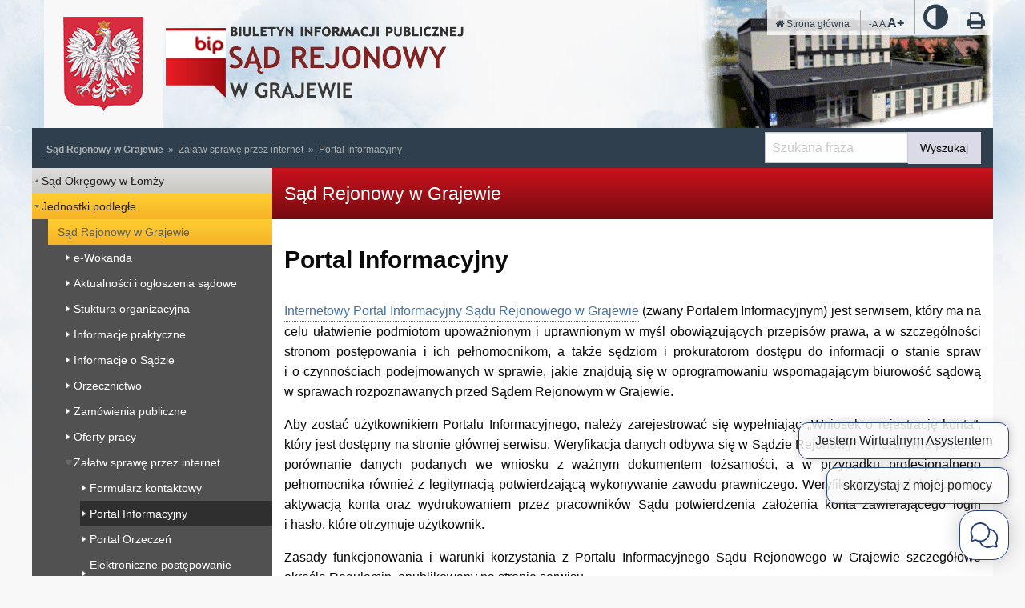

--- FILE ---
content_type: text/html; charset=UTF-8
request_url: https://lomza.so.gov.pl/index.php?wiad=854
body_size: 5011
content:
<!doctype html>
<html class="no-js" lang="pl">
	<head>
		<meta charset="utf-8">
		<meta http-equiv="x-ua-compatible" content="ie=edge">
		<meta name="viewport" content="width=device-width, initial-scale=1.0">

		<title>Sąd Rejonowy w Grajewie</title>

		<script src="/js/modernizr.js"></script>

		
		<link rel="alternate" type="application/rss+xml" title="RSS" href="/rss/rss.xml" />
		<link rel="icon" href="/i/favicon.ico" type="image/x-icon" />
		<link rel="apple-touch-icon" href="apple-touch-icon.png">

		
		<link rel="stylesheet" href="/css/sr-grajewo.css?v=2">
		<link rel="stylesheet" href="/css/font-awesome.css?v=2">
		<link rel="stylesheet" href="/css/leaflet.css?v=2">
		<link rel="stylesheet" href="/css/print.css" media="print" />
		
		<style type="text/css"> body.polityka-cookies { margin-top: 100px; background-position: center 100px !important; } #komunikat-cookie { margin-top: -100px; height: 100px; width: 100%; font-size: 13px; text-align: left; background: #f3f3f3; color: #555; box-shadow: inset 0 0 10px rgba(0, 0, 0, 0.1); } .komunikat-cookie-inner { width: 940px; margin: auto; padding: 10px 0; } #komunikat-cookie a { color: #0088cc; } #komunikat-cookie a:hover { color: #005580; } #komunikat-cookie h3{ margin: 0 0 10px 0; padding: 0; font-weight: bold; font-size: 16px; } #komunikat-cookie p{ margin: 0; padding: 0; } #komunikat-zamknij { display: block; float: right; font-weight: bold; }</style>
<script type="text/javascript"> $(document).ready(function(){ $("body").prepend('<div id="komunikat-cookie"> <div class="komunikat-cookie-inner"> <a href="" id="komunikat-zamknij">Zamknij</a> <h3>Nasze strony wykorzystują pliki cookies.</h3> <p>Używamy plików cookies, by ułatwić korzystanie z naszych serwisów. Jeżeli nie chcesz, by pliki cookies były zapisywane na Twoim dysku zmień ustawienia swojej przeglądarki. <a href="polityka_cookies.php">Polityka cookies</a> </p> </div></div>'); $("body").addClass('polityka-cookies'); $("#komunikat-zamknij").click(function() { $("#komunikat-cookie").hide("slow",function(){ $("body").removeClass('polityka-cookies'); }); $.cookie('komunikat_cookie', '1', { expires: 3650, path: '/' }); return false; }); });</script>


		<script src="https://www.google.com/recaptcha/api.js" async defer></script>
		<meta name="deklaracja-dostępności" content="https://lomza.so.gov.pl/index.php?k=604">
		<script async id="ix-chat-launcher" src="https://waf.intelix.pl/614472/Chat/Script/Compatibility" ix-action="ChatWindow" ix-id="5"></script>

	</head>


	<body>

		<div id="naglowek">
			<div class="row">
				<div class="column">
					<h1>
						<a href="index.php?k=49">
							<span class="sr-only">BIP Sąd Rejonowy w Grajewie</span>
						</a>
					</h1>
					<div id="nav-meta">
						<ul>
  <li><a href="index.php"><span class="fa fa-home"></span>
Strona główna</a></li>
  <li class="fonts">
            <span id="fontSmall" style="cursor:pointer; font-size:11px;"  title="Pomniejsz rozmiar czcionki">-A</span>
	    <span id="fontDefault" style="cursor:pointer" title="Ustawienia domyślne">A</span>
	    <span id="fontLarge" style="cursor:pointer;font-size:16px; font-weight:bold;" title="Zwiększ rozmiar czcionki" class="font-plus">A+</span>
</li>
<li class="kontrast"><a href="/kontrast.php"><span class="fa fa-adjust fa-3x"></span>
<span class="show-for-sr">Wysoki kontrast</span></a></li>

  <li class="drukuj-meta"><a href="#" onclick="window.print(); return false;">
<span class="fa fa-print fa-2x"></span>
<span class="show-for-sr">Wydrukuj</span></a>
</li>

</ul>
						
					</div>
				</div>
			</div>
		</div>






<div id="pasek">
    <div class="row">
        <div class="small-12 medium-9 columns pasek">
            <a href='index.php'><strong>Strona główna</strong></a><span class="podzial-del"> &raquo; </span><a href='index.php?k=254'>Jednostki podległe</a><span class="podzial-del"> &raquo; </span><a href='index.php?k=49'>Sąd Rejonowy w Grajewie</a><span class="podzial-del"> &raquo; </span><a href='index.php?k=124'>Załatw sprawę przez internet</a><span class="podzial-del"> &raquo; </span><a href='index.php?k=417'>Portal Informacyjny</a>
        </div>



        <div class="small-12 medium-3 columns">
            <div class="top-bar-right">
                <form method="get" action="szukaj.php">
                    <ul class="menu">
                        <li>
                            <label for="fszukaj" class="show-for-sr fszukaj__label">Wyszukaj</label>
                            <input type="text" id="fszukaj" name="q" value="" placeholder="Szukana fraza" />
                        </li>
                        <li><button type="submit" name="s" value="szukaj" class="button fszukaj__button">Wyszukaj</button></li>
                    </ul>
                </form>
            </div>
        </div>
    </div>
</div>




<div class="row">

	<div id="sidebar" class="small-12 medium-3 columns">

		<div id="menu-sidebar">
<ul class="gz-menu"><li><a href='index.php?k=5' id='mkat5'>Sąd Okręgowy w Łomży</a></li>
<li><a href='index.php?k=254' id='mkat254'>Jednostki podległe</a>
<ul>
<li><a href='index.php?k=49' id='mkat49'>Sąd Rejonowy w Grajewie</a>
<ul>
<li><a href='http://lomza.so.gov.pl/wokanda_sadu_rejonowego_grajewo.php' id='mkat221'>e-Wokanda</a></li>
<li><a href='index.php?k=125' id='mkat125'>Aktualności i ogłoszenia sądowe</a></li>
<li><a href='http://lomza.so.gov.pl/index.php?k=126' id='mkat50'>Stuktura organizacyjna</a></li>
<li><a href='http://lomza.so.gov.pl/index.php?k=130' id='mkat52'>Informacje praktyczne</a></li>
<li><a href='index.php?k=387' id='mkat387'>Informacje o Sądzie</a></li>
<li><a href='index.php?k=238' id='mkat238'>Orzecznictwo</a></li>
<li><a href='index.php?k=51' id='mkat51'>Zamówienia publiczne</a></li>
<li><a href='index.php?k=123' id='mkat123'>Oferty pracy</a></li>
<li><a href='http://lomza.so.gov.pl/index.php?wiad=600' id='mkat124'>Załatw sprawę przez internet</a>
<ul>
<li><a href='http://lomza.so.gov.pl/index.php?wiad=600' id='mkat416'>Formularz kontaktowy</a></li>
<li><a href='http://lomza.so.gov.pl/index.php?wiad=854' id='mkat417' class='aktywna'>Portal Informacyjny</a></li>
<li><a href='http://lomza.so.gov.pl/index.php?wiad=844' id='mkat418'>Portal Orzeczeń</a></li>
<li><a href='index.php?k=419' id='mkat419'>Elektroniczne postępowanie upominawcze</a></li>
<li><a href='index.php?k=420' id='mkat420'>Podsystem dostępu do centralnej bazy danych ksiąg wieczystych</a></li>
<li><a href='index.php?k=421' id='mkat421'>Elektroniczna Skrzynka Podawcza</a></li>
<li><a href='index.php?k=593' id='mkat593'>Wideokonferencje</a></li>
</ul></li>
<li><a href='index.php?k=422' id='mkat422'>Dostęp do informacji publicznej</a></li>
<li><a href='https://lomza.so.gov.pl/index.php?k=728' id='mkat727'>Mediacje</a></li>
<li><a href='index.php?k=470' id='mkat470'>Petycje</a></li>
<li><a href='index.php?k=525' id='mkat525'>PROBACJA czasopismo Ministerstwa Sprawiedliwości</a></li>
<li><a href='https://www.lomza.so.gov.pl/index.php?k=630' id='mkat632'>Nieodpłatna pomoc prawna</a></li>
<li><a href='index.php?k=308' id='mkat308'>Galeria</a></li>
</ul></li>
<li><a href='index.php?k=7' id='mkat7'>Sąd Rejonowy w Łomży</a></li>
<li><a href='index.php?k=9' id='mkat9'>Sąd Rejonowy w Wysokiem Mazowieckiem</a></li>
<li><a href='index.php?k=8' id='mkat8'>Sąd Rejonowy w Zambrowie</a></li>
</ul></li>
</ul>
</div> 


<div class="sblok">
	Brak wiadomości w archiwum
</div>



	


		


<div class="bannery">

</div>

<div class="bannery">
<div>
<a href="/index.php?k=585"><img src="/banner/200114113717.png" alt="Banner informacje dla osób niepałnosprawnych" /></a>
</div>

	
	

	<div>
	<a href="http://kas.gov.pl/"><img src="/i/banner-kas.png" alt="Strona http://kas.gov.pl" /></a>
	</div>

	<div>
	<a href="http://www.mpips.gov.pl/wsparcie-dla-rodzin-z-dziecmi/rodzina-500-plus/" target="_blank"><img src="/i/logo-500.png" alt="500+" /></a>
	</div>

	<div><a href="https://www.gov.pl/web/rpp/czy-rzecznik-praw-pacjenta-moze-reprezentowac-pacjenta-przed-sadem-przed-jakim-i-na-jakich-zasadach" target="_blank"><img src="/i/rzecznik-praw.jpg" alt="Rzecznik praw"></a></div>
</div>

		
	</div>

	<div id="tresc" class="small-12 medium-9 columns">

		<div id="tytul-strony">Sąd Rejonowy w Grajewie</div>

		
				
		<!-- wiadomość -->
<div class="wiadomosc">


	
<h2 class="tytul-wiadomosci" id="a11y-deklaracja">Portal Informacyjny</h2>

	

    		
	<div class="tresc"><div class="tresc">
<div class="tresc">
<p style="text-align: justify;"><a href="https://portal.bialystok.sa.gov.pl/" target="_blank">Internetowy Portal Informacyjny Sądu Rejonowego w Grajewie</a> (zwany Portalem Informacyjnym) jest serwisem, który ma na celu ułatwienie podmiotom upoważnionym i uprawnionym w myśl obowiązujących przepisów prawa, a w szczególności stronom postępowania i ich pełnomocnikom, a także sędziom i prokuratorom dostępu do informacji o stanie spraw i o czynnościach podejmowanych w sprawie, jakie znajdują się w oprogramowaniu wspomagającym biurowość sądową w sprawach rozpoznawanych przed Sądem Rejonowym w Grajewie.</p>
<p style="text-align: justify;">Aby zostać użytkownikiem Portalu Informacyjnego, należy zarejestrować się wypełniając „Wniosek o rejestrację konta”, który jest dostępny na stronie głównej serwisu. Weryfikacja danych odbywa się w Sądzie Rejonowym w Grajewie poprzez porównanie danych podanych we wniosku z ważnym dokumentem tożsamości, a w przypadku profesjonalnego pełnomocnika również z legitymacją potwierdzającą wykonywanie zawodu prawniczego. Weryfikacja danych kończy się aktywacją konta oraz wydrukowaniem przez pracowników Sądu potwierdzenia założenia konta zawierającego login i hasło, które otrzymuje użytkownik.</p>
<p style="text-align: justify;">Zasady funkcjonowania i warunki korzystania z Portalu Informacyjnego Sądu Rejonowego w Grajewie szczegółowo określa Regulamin, opublikowany na stronie serwisu.</p>
<p style="text-align: justify;">Portal Informacyjny jest dostępny pod adresem <a href="https://portal.bialystok.sa.gov.pl/">https://portal.bialystok.sa.gov.pl</a></p>
</div>
</div></div>
	
	
	



	    <div class="zalaczniki">
		<h3>Załączniki</h3>
		<ol>
							<li class="docx">
					<a href='plik.php?id=5716'>Zarządzenie Nr A-022-18/21 z dnia 5 lipca 2021 roku Prezesa Sądu Rejonowego w Grajewie  </a>
					<small>język polski</small>
					<small>(2021-07-09 15:18) - (docx)</small>
					<small> - 12 KB</small>				</li>
							<li class="pdf">
					<a href='plik.php?id=5717'>Regulamin Portalu Informacyjnego</a>
					<small>język polski</small>
					<small>(2021-07-09 15:18) - (pdf)</small>
					<small> - 8 MB</small>				</li>
							<li class="doc">
					<a href='plik.php?id=2249'>Regulamin Internetowego Portalu Informacyjnego Sądu Rejonowego w Grajewie</a>
					<small>język polski</small>
					<small>(2017-01-12 15:20) - (doc)</small>
					<small> - 116 KB</small>				</li>
							<li class="pdf">
					<a href='plik.php?id=1555'>Zarządzenie w sprawie utworzenia Internetowego Portalu Informacyjnego Sądu Rejonowego w Grajewie</a>
					<small>język polski</small>
					<small>(2015-07-02 08:38) - (pdf)</small>
					<small> - 1 MB</small>				</li>
							<li class="pdf">
					<a href='plik.php?id=2248'>Zarządzenie w sprawie zmiany regulaminu Internetowego Portalu Informacyjnego</a>
					<small>język polski</small>
					<small>(2017-01-12 15:15) - (pdf)</small>
					<small> - 50 KB</small>				</li>
							<li class="pdf">
					<a href='plik.php?id=4343'>Zarządzenie A-022-19/19 z dnia 3 października 2019 r. w sprawie udostępniania danych za pośrednictwem Portalu Informacyjnego</a>
					<small>język polski</small>
					<small>(2019-11-07 11:33) - (pdf)</small>
					<small> - 722 KB</small>				</li>
							<li class="pdf">
					<a href='plik.php?id=5314'>Zarządzenie A-022-46/20 w sprawie rozszerzenia typów spraw publikowanych w Portalu Informacyjnym</a>
					<small>język polski</small>
					<small>(2020-11-25 09:48) - (pdf)</small>
					<small> - 391 KB</small>				</li>
			
		</ol>
    </div>
	


	<div class="zdarzenia">
		<div class="row">
			<div class="small-12 medium-10 columns log">

									<div>
						<span class="fa fa-dot-circle-o"></span>
						Podmiot udostępniający: <strong>Sąd Rejonowy w Grajewie</strong>
					</div>
				
									<div>
						<span class="fa fa-dot-circle-o"></span>
						Wytwarzający informację: <strong>Andrzej Myśliński</strong>
						dnia: <strong>2015-07-02 08:27</strong>
					</div>
				

									<div>
						<span class="fa fa-dot-circle-o"></span>
						Upublicznienie: <strong>Sebastian Krupiński</strong>
						dnia: <strong>2015-07-02 08:31:31</strong>
					</div>
				
									<div>
						<span class="fa fa-dot-circle-o"></span>
						Ostatnia edycja: <strong>Janusz Brzóska</strong>
						dnia: <strong>2016-08-17 10:26:45</strong>
					</div>
				
				
				
			</div>

			<div class="small-12 medium-2 columns dodatki">

				<a href="index.php?wiad=854" onclick="window.print(); return false;" title="Wydrukuj artykuł" class="drukuj">
					<span class="fa fa-print fa-2x"></span>
					<span class="sr-only">Drukuj</span>
				</a>

				<a href="javascript:pop('wyslij_znajomym.php?id=854',500,350)" title='Wyślij znajomym' class="wyslij">
					<span class="fa fa-envelope-o fa-2x"></span>
					<span class="sr-only">Wyślij znajomym</span>
				</a>
				<div class="clearfix"></div>
				<div class="odslon">Odsłon: <strong>13735</strong></div>
			</div>

		</div>
	</div>	<!-- .zdarzenia -->

			

	
<hr />
</div>



	</div>
</div>





<div id="stopka">
    <div class="row">
        <div class="small-12 medium-6 columns">
                    <div id="lista-sadow" class="clearfix">
           

        <h5>Sąd Rejonowy w Grajewie</h5>

        <div class="kolumna-szczegoly">

            ul. Wojska Polskiego 82, 19-200 Grajewo<br/>
tel: 86 272 25 25, 86 272 23 61,<br/> 
e-mail: <a href="mailto:administracja@grajewo.sr.gov.pl">administracja@grajewo.sr.gov.pl</a><br/> 
NIP: 719-156-70-74
        </div> <!-- .kolumna-szczegoly -->
        <hr>
        
        
        </div><!-- #lista_sadow -->
            <p><a href="index.php?k=604">Deklaracja dostępności</a></p>
        </div>
        <div class="small-12 medium-6 columns">
            <ul class="no-bullet medium-text-right">
	<li><a href="http://lomza.so.gov.pl/index.php?k=405">Redakcja</a></li>
	<li><a href="mapa.php">Mapa serwisu</a></li>
	<li><a href="polityka.php">Polityka prywatności</a></li>
        <li><a href="http://lomza.so.gov.pl/index.php?k=404">Instrukcja obsługi Biuletynu Informacji Publicznej</a></li>
        <li><a href="https://lomza.so.gov.pl/index.php?k=564" target="_blank">Kontakt z administratorem</a></li>
        <li><a href="https://poczta.wroclaw.sa.gov.pl/owa" target="_blank">Poczta</a></li>
        <li>Copyright @ 2012 Sąd Okręgowy w Łomży</li>
</ul>
   
        </div>
    </div>
</div>



        <script src="/js/jquery.js"></script>
        <script src="/js/js.cookie.min.js"></script>
        <script src="/js/leaflet.js"></script>
        <script src="/js/script.js"></script>
        <script src="/js/app.js"></script>
                	
                    </body>
</html>


--- FILE ---
content_type: text/css
request_url: https://lomza.so.gov.pl/css/sr-grajewo.css?v=2
body_size: 266
content:
@import url(default.css);
@import url(pasek.css);


#naglowek .row{
    background: url(../i/sr-grajewo-tlo-v2.png) no-repeat right top;
    padding-top: 0;
    padding-bottom: 0;
    height: 160px;
}

#naglowek h1{
    margin: 0;
    padding: 0;
}

#naglowek h1 a{
    background: url(../i/sr-napis-grajewo.png) no-repeat left top;
    position: static;
    height: 160px;
}

.nad-stopka__rejonowe{
    visibility: hidden;
}

.menu.vertical > li.nad-stopka__so{
    display: block;
}

--- FILE ---
content_type: text/javascript
request_url: https://waf.intelix.pl/614472/Chat/Script/ChatWindow/5?nocache=2498842642
body_size: 243893
content:
(function(){ try {const resources = {};resources.style = `[data-uri]`;resources.settings = JSON.parse(`{"structureVersion":"1.0","branding":false,"skipLoginScreen":true,"skipIframe":true,"hello":"","greetings":-1,"descriptions":{"windowTitle":"Wirtualny Asystent SR Grajewo","historyTitle":"Historia Czata - SR Grajewo","helloDescription":"Zapraszamy do korzystania z pomocy @nl Wirtualnego Asystenta w Sądzie Rejonowym w Grajewie @nl @nl Uzupełnij pola opcjonalne, dzięki temu będziemy wiedzieć z kim rozmawiamy. @nl"},"contrastColors":["#000","#000000","black","rgb(0,0,0)","rgba(0,0,0,0)","rgb(0, 0, 0)"],"fontSizeMap":[{"font":0,"pattern":"14px"},{"font":1,"pattern":"17.008px"},{"font":2,"pattern":"22px"}],"hostDrivenUI":true,"signInView":{"firstName":{"display":true,"label":"Imię","required":false},"lastName":{"display":true,"label":"Nazwisko","required":false},"email":{"display":true,"label":"Adres e-mail","required":false},"phone":{"display":true,"label":"Nr. telefonu","required":false},"rodo":{"display":true,"label":"Rozpoczęcie czatu oznacza akceptację zasad zapisanych w ","linkText":"Klauzuli informacyjnej","policyUrl":"https://waf.intelix.pl/614472/Chat/Rodo/5.html","required":false}},"extraMessage":{"enabled":true,"messages":[{"id":1,"msg":"Jestem Wirtualnym Asystentem"},{"id":2,"msg":"skorzystaj z mojej pomocy"}],"scenario":[{"action":"sleep","target":2000},{"action":"show","target":1},{"action":"sleep","target":1000},{"action":"show","target":2},{"action":"sleep","target":5000},{"action":"hide","target":1},{"action":"sleep","target":1000},{"action":"hide","target":2},{"action":"sleep","target":60000}]}}`);resources.bot = 'D0B0A5DF-F4D4-4AA3-B686-B7A609849940';resources.tag = 'SOLomza';resources.PkChatWindowId = '5';
/*
    Biblioteka: Cacao
    Moduł: Cacao.Logger
    Author: Aleksander Bąba
*/

;(() => {
    const innerLog = {
        // pole przechowuje nazwy emiterów które nie mogą wyświetlać logów
        forbiddenPresences: [],

        // pole przechowuje mapę ikon dla nazw emiterów
        // klucz:   {String} Nazwa emitera
        // wartość: {String} Ikona
        icons: {},

        // metoda logowania, dostępne:
        // console - logowanie na konsolę developerską przeglądarki
        // backend - przekazanie akcji do backendu electron'a
        method: typeof window === 'object' ? 'backend' : 'console'
    }

    /**
     * Funkcja formatuje i składa w całość a następnie wykonuje rządanie logowania
     * @param {String} model        Model logowania: innerLog / error / warn
     * @param {String} emitterName  Nazwa modułu który inisjuje wypisywanie
     * @param {Array<*>} content    Zawartość do wypisania
     */
    const executeLog = (model, emitterPresence, content) => {
        try {
            // Czas logowania w formacie HH:MM:SS
            const /* String */ logTime = (new Date()).toTimeString().split(' ')[0]
            // Ikona emitera
            const /* String */ icon = innerLog.icons[emitterPresence] || ''
            let modelSign
            switch (model) {
                case 'log':   modelSign = 'D' ;break
                case 'error': modelSign = 'E' ;break
                case 'warn':  modelSign = 'W' ;break
            }
            // Dla opcji:
            switch (innerLog.method) {
                // logowanie na konsolę
                case 'console':
                    console[model](`${modelSign} [${logTime}] (${icon}${emitterPresence})`, ...content)
                    break
                // Przekazanie do backendu electron'a
                case 'backend':
                    if (ipc)
                        ipc.send('innerLog', { model, header: `${modelSign} [${logTime}] (${icon}${emitterPresence})`, content: content })
                    break
                // Domyślnie nie rób nic
                default:
                    break
            }
        } catch (ex) {
            console.error('Wystąpił błąd w funkcji executeLog', ex)
        }
    }

    /**
     * Funkcja decyduje czy logowanie może zostać wykonane na podstawie:
     * modelu logowania, dopuszczonych emiterów
     * i pzekierowuje działanie do funkcji executeLog
     * @param {String} model        Model logowania: innerLog / error / warn
     * @param {String} emitterName  Nazwa modułu który inisjuje wypisywanie
     * @param {Array<*>} content    Zawartość do wypisania
     */
    const logAssert = (model, emitterPresence, content) => {

        try {
            // Jeśli model logowania jest wyłączony przerywam działanie
            if (!innerLog[model]) return

            // Jeśli emiter nie ma pozwolenia na emisję logów
            if (innerLog.forbiddenPresences.includes(emitterPresence)) return

            // Przekazuję dziłanie funkcji wypisującej logi
            executeLog(model, emitterPresence, content)
        } catch (ex) {
            console.error('Wystąpił błąd w funkcji logAssert', ex)
        }
    }

    /**
     * Łańcuch funkcji kolekcjonuje: model logowania, nazwę modułu, zawartość do wypisania.
     * Jeśli wypisywanie logów / błędów / ostrzeżeń jest włączone funkcja przekazuje obsługę dalej do logAssert
     * @param {String} model                              Model logowania: innerLog / error / warn
     * @param {String, Function, Object} emitterName      Nazwa modułu który inisjuje wypisywanie
     * @param {Array<*>} content                          Zawartość do wypisania
     */
    const logCollectionChain = model => emitterName => (...content) => {
        try {
            //#region Walidacja argumentów
                if (typeof model !== 'string')
                    throw new Error('Przekazana wartość dla argumentu "model" nie jest typu string')

                if (!((typeof emitterName === 'string') || (typeof emitterName === 'function') || (typeof emitterName === 'object')))
                    throw new Error('Przekazana wartość dla argumentu "emitterName" nie jest typu string lub function lub object')
            //#endregion

            // Referencja przechowa nazwę emitera sformatowaną dla wyświetlenia w logowaniu
            let /* String */ emitterPresence

            // Jeśli podana nazwa emitera jest stringiem nie modyfikuję nazwy emitera
            if (typeof emitterName === 'string')
                emitterPresence = emitterName

            // Jeśli podana nazwa emiter jest funkcją jest traktoway jako klasa
            if (typeof emitterName === 'function')
                emitterPresence = emitterName.name

            // Jeśli podana nazwa emiter jest obiektem jest traktoway jako instancja
            if (typeof emitterName === 'object')
                emitterPresence = emitterName.constructor.name

            // przekazuję działanie do funkcji executeLog
            logAssert(model, emitterPresence, content)
        } catch (ex) {
            console.error('Wystąpił błąd w funkcji logCollectionChain', ex)
        }
    }

    /**
     * Funkcja pozwala na zmianę ustawień logera przez przzekazanie obiektu ustawień
     * @param {Object} cfg
     */
    const setConfig = cfg => {
        const { error, warn, forbiddenPresences, icons, method } = cfg

        // jeśli ustawienie zawierając sekcję innerLog
        if (cfg.log !== undefined)
            // ustawiam loggerowi flagę innerLog
            innerLog.log = cfg.log

        // jeśli ustawienie zawierając sekcję error
        if (error!== undefined)
            // ustawiam loggerowi flagę error
            innerLog.error = error

        // jeśli ustawienie zawierając sekcję warn
        if (warn !== undefined)
            // ustawiam loggerowi flagę warn
            innerLog.warn = warn

        // jeśli ustawienie zawierając sekcję forbiddenPresences
        if (forbiddenPresences !== undefined)
            // dodaję forbiddenPresences do już istniejących
            innerLog.forbiddenPresences = [...innerLog.forbiddenPresences, ...forbiddenPresences]

        // jeśli ustawienie zawierając sekcję icons
        if (icons !== undefined)
            // dodaję icons do już istniejących
            innerLog.icons = [...innerLog.icons, ...icons]

        // jeśli ustawienie zawierając sekcję method
        if (method !== undefined)
            // ustawiam loggerowi pole method
            innerLog.method = method
    }

    // Przypisanie getter'a d który mapuje na console.innerLog
    Object.defineProperty(innerLog, 'd', { get: () => logCollectionChain('log') })

    // Przypisanie getter'a e który mapuje na console.error
    Object.defineProperty(innerLog, 'e', { get: () => logCollectionChain('error') })

    // Przypisanie getter'a w który mapuje na console.warn
    Object.defineProperty(innerLog, 'w', { get: () => logCollectionChain('warn') })

    // Przypisanie setter'a który ustawia konfigurację loggera
    Object.defineProperty(innerLog, 'cfg', { set: (cfg) => setConfig(cfg) })

    // Jeśli uruchamiam w przeglądarce przypisję zawartość modułu do globalnego kontektu wywołania
    // Jeśli nie zwracam zawartość modułu dla funkcji require

    if (!window.log)
        window.log = innerLog
})()


/*
    Biblioteka: Cacao
    Moduł: Cacao.EventBus
    Author: Aleksander Bąba
*/

; (function () {
    if (window.on)
        return

    // Jeśli uruchamiam w przeglądarce to należy wcześniej dołączyć plik logger.js
    // Jeśli uruchamiam w node.js to wykożystję funkcję require
    //const /* Object */ log = typeof window === 'object' ? window.log : require('./logger').log

    /**
     * Referencja trzyma mapę
     * klucz:   {String} Typ zdarzenia
     * wartość: {Array<Function>} Tablica funkcji zwrotnych
     */
    const /* Object */ eventBus = {}

    const callsCounter = {}
    const emitsCounter = {}

    let taskId = 0
    let shedules = []

    const shedule = (type, event, till) => {
        shedules.push({ type, event, till, id: taskId++ })
        checkShedule()
    }

    const checkShedule = () => {
        const readys = []
        for (const task of shedules) {
            console.log('Sprawdzam', task, task.till(callsCounter, emitsCounter))
            if (task.till(callsCounter, emitsCounter)) {
                readys.push(task) 
            }
        }

        for (const task of readys) {
            console.log('Usuwam', task, task.id)
            shedules = shedules.filter(t => { return t.id != task.id })
        }

        later(() => { readys.forEach(task =>  emit(task.type, task.event)) })
    }

    /**
     * Funkcja rejestruje podną funkcję zwrotną dla ządanego typu zdarzeń
     * @param {String} type         Typ zdarzeń
     * @param {Function} callback   funkcja zwrotna do zarejestrowania
     */
    const on = (type, callback) => {
        //#region Walidacja argumentów
            if (typeof type !== 'string')
                throw new Error('Przekazana wartość dla argumentu "type" nie jest typu string')

            if (typeof callback !== 'function')
                throw new Error('Przekazana wartość dla argumentu "callback" nie jest typu function')
        //#endregion

        // jeśli zdarzenia podanego typu nie były jeszcze rejestrowane na magistrali
        if (!eventBus[type])
            // tworzę tablicę dla funkcji zwrotnych dla podanego typu zdarzeń
            eventBus[type] = []
        // dodaję funkcję zwrotną do tablicy dla danego typu
        eventBus[type].push(callback)

        checkShedule()
    }

    /**
     * Funkcja przyjmuje zdarzenie i wywyłuje wszystkie funkcje zwrotne przypisane
     * do podanego typu zdarzenia, przekazując im jako argument obiekt zdarzenia.
     * Akcja sotanie wykonan tylko jeśli warunek emisji jest prawdziwy
     * @param {String} type     Typ zdarzenia
     * @param {Object, *} event    Obiekt zdarzenia ( zawartość )
     * @param {Boolean, *} assert  Warunek emisji zdarzenia
     */
    const emit = async (type, event, assert = true) => {
        //#region Walidacja argumentów
            if (typeof type !== 'string')
                throw new Error('Przekazana wartość dla argumentu "type" nie jest typu string')
        //#endregion

        // Jeśli warunek emisji nie jest prawdziwy
        if (!assert)
            // Informuję że zdarzenie nie zostanie wyemitowane i kończę pracę emitera
            return log.w('Cacao.EventBus')(`Zdarzenie ${type} nie zostało wyemitowane. Warunek emisji nie został spełniony`)

        if (!callsCounter[type])
            callsCounter[type] = 0
        callsCounter[type]++

        // Jeśli dla danego typu zdarzenia nie ma zarejestrowanej żadnej funkcji zwrotnej
        if (!eventBus[type])
            // Informuję że dla zdarzenia nie ma zarejestrowanej żadnej funkcji zwrotnej i kończę pracę emitera
            return log.w('Cacao.EventsBus')(`Zdarzenie ${type} nie zostało wyemitowane. Brak zarejestrowanych funkcji zwrotnych`)

        if (!emitsCounter[type])
            emitsCounter[type] = 0
        emitsCounter[type]++

        // Informuję o emisji zdarzenia
        log.d('Cacao.EventsBus')(`Emisja zdarzenia ${type}, po raz ${emitsCounter[type]}`, event)

        // Dla każdej funkcji zwrotenje zarejestrowanej dla typu zdrzenia
        for (const callback of eventBus[type])
            // asynchroniecznie wywołuję funkcje zwrotne
            (async () => callback(event))()

        checkShedule()
    }

    

    // Jeśli uruchamiam w przeglądarce przypisję zawartość modułu do globalnego kontektu wywołania
    // Jeśli nie zwracam zawartość modułu dla funkcji require
    const $module = { on, emit, shedule }
    if (typeof window === 'object') {
        // Jeśli jeszcze nie istnieje to dodaj
        if (! window.on)
            Object.assign(window, $module)
    } else
        module.exports = $module
})()

/*
    Biblioteka: Cacao
    Moduł: Cacao.DOMSupport
    Author: Aleksander Bąba
*/

; (() => {
    if (window.cacao)
        return

    if (!("path" in Event.prototype))
        Object.defineProperty(Event.prototype, "path", {
            get: function () {
                var path = [];
                var currentElem = this.target;
                while (currentElem) {
                    path.push(currentElem);
                    currentElem = currentElem.parentElement;
                }
                if (path.indexOf(window) === -1 && path.indexOf(document) === -1)
                    path.push(document);
                if (path.indexOf(window) === -1)
                    path.push(window);
                return path;
            }
        })

    Object.defineProperty(URL, 'nocache', { get: () => Math.round(Math.random() * 100000) })
    String.prototype.asNumber = function () { try { return parseInt(this) } catch (ex) { return NaN } }

    String.prototype.replaceSequence = function (sequence) {
        let str = this
        sequence.forEach(o => str = str.replace(o.pattern, o.to))
        return str
    }

    String.prototype.change = function (...patterns) {
        return {
            patterns,
            str: this,
            to: function (...valus) {
                let str = this.str
                for (let i = 0; i < this.patterns.length; i++)
                    str = str.replace(patterns[i], valus[i])
                return str
            }
        }
    }

    CSSStyleDeclaration.prototype.setPxRectangle = function (x, y, w, h) {
        if (x instanceof Object)
            ({ x, y, w, h } = x)
        this.left = `${x}px`
        this.top = `${y}px`
        this.width = `${w}px`
        this.height = `${h}px`
    }

    //#region Globalne wsparcie dla obiektów HTMLElement
    /**
     * Funkcja ułatwiająca usuwanie elementów z tablicy
     * @param {*} item Obiekt do usunięcia
     */
    Array.prototype.remove = function (item) { this.splice(this.indexOf(item), 1) }
    /**
     * Funkcja zwraca pierwszy element tablicy bądź null jeśli tablica jest pusta
     */
    Array.prototype.element = function () { return this.length == 0 ? null : this[0] }
    /**
     * Funkcja mapuje na funkcję forEach pozwalając na którtszy zapis each
     * @param {Function} callback
     */
    if (typeof jQuery === 'undefined')
        Array.prototype.each = function (callback) { this.forEach(callback) }
    //#endregion

    //#region Wsparcie obiektów HTMLElement
    /**
     * Usunięcie z obiektu HTMLElement podanych jako argumenty klas
     * @param  {...String} names Lista klas
     */
    function HTMLElement_declass(...names) {
        if (!names)
            this.setAttribute('class', '')
        else
            this.classList.remove(...names)
    }

    /**
     * Dodanie do obiektu HTMLElement podanych jako argumenty klas
     * @param  {...String} names Lista klas
     */
    function HTMLElement_class(...names) {
        this.classList.add(...(names.filter(e => e)))
    }

    function HTMLElement_swap(...names) {
        for (const cls of names)
            if (this.classList.contains(cls))
                this.classList.remove(cls)
            else
                this.classList.add(cls)
    }

    function HTMLElement_move2(_container) { _container.appendChild(this) }

    /**
     * Ukrycie obiektu HTMLElement poprzez przypisanie mu domyślnie stylu display = none
     * @param {css::display} display Wartość stylu dla pola css::display
     */
    function HTMLElement_hide(display = 'none') { this.style.display = display }
    /**
     * Pokazanie obiektu HTMLElement poprzez przypisanie mu domyślnie stylu css::display = block
     * @param {css::display} display artość stylu dla pola css::display
     */
    function HTMLElement_show(display = 'block') { this.style.display = display }
    /**
     * Pokazanie lub ukrycie obiektu HTMLElement poprzez przypisanie mu domyślnie stylu css::opacity = 1
     * @param {css::opacity} opacity
     */
    function HTMLElement_fade(opacity = '1') { this.style.opacity = opacity }
    /**
     * Funkcja rozmywa obiekt za pomocą pola css::filter
     * @param {Number} size Intensywność rozmycia wyrażona w px
     */
    function HTMLElement_blur(size) { this.style.filter = `blur(${size}px)` }
    /**
     * 
     * @param {...any} _nodes
     */
    function HTMLElement_css() { return window.getComputedStyle(this) }
    /**
     * 
     * @param {...any} _nodes
     */
    function HTMLElement_ix(param, value) {
        if (!param) {
            let obj = {}
            const attrs = this.getAttributeNames()
            for (const attr of attrs) {
                const [, field] = attr.split('ix-')
                if (field) {
                    let val = this.getAttribute(attr)
                    if (val === 'false') val = false
                    if (val === 'true') val = true
                    obj[field] = val
                }
            }
            return obj
        }
        if (value === undefined) {
            let val = this.getAttribute(`ix-${param}`)
            if (val === 'false') val = false
            if (val === 'true') val = true
            return val
        } else
            return this.setAttribute(`ix-${param}`, value)
    }
    /**
     *
     * @param {...any} _nodes
     */
    function HTMLElement_clear() { this.innerHTML = '' }
    /**
     * 
     * @param {...any} _nodes
     */
    function HTMLElement_backspace() { this.innerText = this.innerText.substring(0, this.innerText.length - 1) }

    function HTMLElement_offspring() { return [...this.children].map(e => cacao.from(e)) }

    function HTMLElement_firstborn() { return cacao.from(this.children[0]) }

    function HTMLElement_fill(...caos) {
        this.clear()
        this.append(...caos)
    }

    function HTMLElement_join(...caos) {
        this.append(...caos)
        return this
    }

    function StyleCollection_bind(obj) {
        for (const field in obj)
            this[field] = obj[field]
    }

    function HTMLElement_query(query) {
        let caoElement = this.querySelector(query)
        if (caoElement)
            caoElement = convertToCacaoDOM(caoElement)

        return caoElement
    }

    function HTMLElement_queryAll(query) {
        const caoElements = this.querySelectorAll(query)
        const caos = []
        caoElements.forEach(e => caos.push(convertToCacaoDOM(e)))

        return caos
    }

    function HTMLElement_classed(...names) {
        for (const name of names) {
            if (!this.classList.contains(name))
                return false
        }
        return true
    }

    function HTMLElement_away() {
        this.style.top = '-100vh'
    }

    function HTMLElement_summon() {
        this.style.top = '0'
    }

    //#endregion

    /**
     * Funkcja pozwala na szybsze ukrycie większej ilości elementów HTMLElement
     * jedynie poprzez przypisanie css::dsplay = none
     * @param  {...HTMLElement, ...CacaoDOM} nodes
     */
    const _hide = (..._nodes) => _nodes.forEach(_node => _node.style.display = 'none')

    /**
     * Funkcja pozwala na szybsze pokazanie większej ilości elementów HTMLElement
     * jedynie poprzez przypisanie css::dsplay = block
     * @param  {...HTMLElement, ...CacaoDOM} nodes
     */
    const _show = (..._nodes) => _nodes.forEach(_node => _node.style.display = 'block')

    const _fade = alfa => (..._nodes) => _nodes.forEach(_node => _node.style.opacity = alfa)

    /**
     * Funkcja zmienia zwykły obiekt HTMLElement w obiekt CacaoDOM
     * rozszeżony o dodatkową fukncjonalność biblioteki Cacao
     * @param {HTMLElement} _node
     * @returns {CacaoDOM}
     */
    const convertToCacaoDOM = _node => {
        if (_node.cacao)
            return _node

        // Flaga informuje że obiekt jest obiektem CacaoDOM
        _node.cacao = true

        // Przypisanie dodatkowych funkcjonalności
        _node.declass = HTMLElement_declass
        _node.class = HTMLElement_class
        _node.swap = HTMLElement_swap
        _node.move2 = HTMLElement_move2
        _node.show = HTMLElement_show
        _node.hide = HTMLElement_hide
        _node.blur = HTMLElement_blur
        _node.fade = HTMLElement_fade
        _node.ix = HTMLElement_ix
        _node.clear = HTMLElement_clear
        _node.backspace = HTMLElement_backspace
        _node.offsping = HTMLElement_offspring
        _node.fill = HTMLElement_fill
        _node.join = HTMLElement_join
        _node.query = HTMLElement_query
        _node.queryAll = HTMLElement_queryAll
        _node.classed = HTMLElement_classed
        _node.away = HTMLElement_away
        _node.summon = HTMLElement_summon
        Object.defineProperty(_node, 'css', { get: HTMLElement_css })
        Object.defineProperty(_node, 'offspring', { get: HTMLElement_offspring })
        Object.defineProperty(_node, 'firstborn', { get: HTMLElement_firstborn })

        if (_node instanceof HTMLImageElement)
            _node.draggable = false

        _node.style.bind = StyleCollection_bind

        return _node
    }

    /**
     * Funkcja wyszukuje w drzewie html obiektu o podanym id
     * i jeśli nie jest to obiekt CacaoDOM to konwertuje go
     * @param {String} id               Wyszukiwane id
     * @returns {CacaoDOM, undefined}
     */
    const _findId = id => {
        // Szukanie w drzewie html
        let _element = document.getElementById(id)
        // Jeśli nie znaleziono obiektu to kończe działanie
        if (!_element) return
        // Jeśli znaleziony obiekt nie jest obiektem CacaoDOM
        if (!_element.cacao)
            // To konwertuję do na taki
            _element = convertToCacaoDOM(_element)
        // Zwracam obiekt CacaoDOM
        return _element
    }

    /**
     * Funkcja wyszukuje w drzewie html obiekty o podanej klasie
     * i jeśli nie są to obiekt CacaoDOM to konwertuje je
     * @param {String} cls
     * @returns {Array<CacaoDOM>, undefined}
     */
    const _findClass = cls => {
        // Szukanie w drzewie html
        let _elements = [...document.getElementsByClassName(cls)]
        // Jeśli nie znaleziono elementów
        if (!_elements.length) return []
        // dla wszystkich znalezionych elementów
        _elements = _elements.map(_element => {
            // Jeśli element nie jest CacaoDOM
            if (!_element.cacao)
                // Konwertuję na obiekt CacaoDOM
                _element = convertToCacaoDOM(_element)
            return _element
        })
        return _elements
    }

    /**
     * Funkcja wyszukuje w drzewie html obiekty o podanym tagu
     * i jeśli nie są to obiekt CacaoDOM to konwertuje je
     * @param {String} tag
     * @returns {Array<CacaoDOM>, undefined}
     */
    const _findTag = tag => {
        // Szukanie w drzewie html
        let _elements = [...document.getElementsByTagName(tag)]
        // Jeśli nie znaleziono elementów
        if (!_elements.length) return []
        // dla wszystkich znalezionych elementów
        _elements = _elements.map(_element => {
            // Jeśli element nie jest CacaoDOM
            if (!_element.cacao)
                // Konwertuję na obiekt CacaoDOM
                _element = convertToCacaoDOM(_element)
            return _element
        })
        return _elements
    }

    const _findByQuery = query => {
        let _element = document.querySelector(query)
        if (!_element) return
        if (!_element.cacao)
            // To konwertuję do na taki
            _element = convertToCacaoDOM(_element)
        // Zwracam obiekt CacaoDOM
        return _element
    }

    const _findAllByQuery = query => {
        // Szukanie w drzewie html
        let _elements = [...document.querySelectorAll(query)]
        // Jeśli nie znaleziono elementów
        if (!_elements.length) return []
        // dla wszystkich znalezionych elementów
        _elements = _elements.map(_element => {
            // Jeśli element nie jest CacaoDOM
            if (!_element.cacao)
                // Konwertuję na obiekt CacaoDOM
                _element = convertToCacaoDOM(_element)
            return _element
        })
        return _elements
    }

    /**
     * Łańcuch funkcji pozwalający na utworzenie obiekty CacaoDOM
     * @param {String} dom  Typ elementy ( tożsamy z typem obiekty HTMLElement )
     * @param {Object} init Obiekt inicjalizacji pozwala ustawić vartości pól utworzonego obiektu
     * @returns
     */
    const _spawn = (dom, count = 1) => init => {
        const caos = []

        for (const i of Array(count)) {
            // Wydobywam wspierane pola do ustwienia z obiektu inicjalizacji
            const { cls, id, type, checked, src, onclick, innerText,
                placeholder, target, href, name, htmlFor, rel, ix,
                async, value, alt, draggable, innerHTML, style, rect } = init || {}
            // Tworzenie elementu HTMLElement
            let _ = document.createElement(dom)

            // Zmieniam HTMLElement w CacaoDOM
            _ = convertToCacaoDOM(_)

            if (typeof cls === 'string')
                _.class(cls)

            if (cls instanceof Array)
                _.class(...cls)

            if (typeof id === 'string')
                _.id = id

            if (typeof style === 'string')
                _.style = style

            if (typeof type === 'string')
                _.type = type

            if (typeof checked === 'boolean')
                _.checked = checked

            if (typeof async === 'boolean')
                _.async = async

            if (typeof draggable === 'boolean')
                _.draggable = draggable

            if (typeof src === 'string')
                _.src = src

            if (typeof placeholder === 'string')
                _.placeholder = placeholder

            if (typeof target === 'string')
                _.target = target

            if (typeof name === 'string')
                _.name = name

            if (typeof htmlFor === 'string')
                _.htmlFor = htmlFor

            if (typeof href === 'string')
                _.href = href

            if (typeof innerText === 'string')
                _.innerText = innerText

            if (typeof innerHTML === 'string')
                _.innerHTML = innerHTML

            if (typeof rel === 'string')
                _.rel = rel

            if (typeof alt === 'string')
                _.alt = alt

            if (typeof download == 'string')
                _.download = download

            if (value)
                _.value = value

            if (onclick instanceof Function)
                _.onclick = onclick

            if (ix instanceof Object)
                for (const prop in ix)
                    _.setAttribute(`ix-${prop}`, ix[prop])

            if (rect instanceof Object)
                _.style.setPxRectangle(rect)

            caos.push(_)
        }

        return count == 1 ? caos[0] : caos
    }

    /**
     * Łańcuch funkcji otaczający podane elementy html obiektem div o podanej klasie
     * @param {String} cls                           Nazwa klasy pudełka
     * @param {...HTMLElement, ...CacaoDOM} nodes    Klekcja elementów które mają sie znaleśc w pudełku
     * @returns {CacaoDOM}                           Zwraca div'a danej klasy wraz z zawartością
     */
    const _box = (...cls) => (..._nodes) => {
        // Tworzę pudełko o podanej klasie
        const /* CacaoDOM */ _box = _spawn('div')({ cls })
        // Ddoaję elementu do pudełka
        _box.append(..._nodes)
        return _box
    }

    const sleep = (ms) => new Promise(resolve => setTimeout(() => resolve(true), ms))

    const when2 = (getter = new Function()) => {
        return {
            fulfills: comperator => {
                return {
                    exec: async callback => {
                        const i = setInterval(() => {
                            try {
                                if (comperator(getter()))
                                    return callback(clearInterval(i))
                            } catch (ex) {
                                return ex
                            }
                        }, 50)
                    }
                }
            }
        }
    }

    const when = comperator => {
        return {
            then: async callback => {
                const i = setInterval(() => {
                    try {
                        if (comperator())
                            return callback(clearInterval(i))
                    } catch (ex) {
                        return ex
                    }
                }, 50)
            }
        }
    }

    const detectOS = () => {
        const userAgent = window.navigator.userAgent,
            platform = window.navigator?.userAgentData?.platform || window.navigator.platform,
            macosPlatforms = ['Macintosh', 'MacIntel', 'MacPPC', 'Mac68K'],
            windowsPlatforms = ['Win32', 'Win64', 'Windows', 'WinCE'],
            iosPlatforms = ['iPhone', 'iPad', 'iPod']

        if (macosPlatforms.indexOf(platform) !== -1)
            return 'MacOS'
        if (iosPlatforms.indexOf(platform) !== -1)
            return 'iOS'
        if (windowsPlatforms.indexOf(platform) !== -1)
            return 'Windows'
        if (/Android/.test(userAgent))
            return 'Android'
        if (/Linux/.test(platform))
            return 'Linux'

        return undefined
    }

    const matchKey = query => event => {
        const { code, key, keyCode, shiftKey, ctrlKey, metaKey } = event

        const flags = {
            'enter': ((code === 'Enter') || (key === 'Enter') || (keyCode === 13)) && !shiftKey,
            'backspace': ((code === 'Backspace') || (key === 'Backspace') || (keyCode === 8)),
            'delete': ((code === 'Delete') || (key === 'Delete') || (keyCode === 46)),
            'arrow up': ((code === 'ArrowUp') || (key === 'ArrowUp') || (keyCode === 38)),
            'arrow down': ((code === 'ArrowDown') || (key === 'ArrowDown') || (keyCode === 40)),
            'arrow left': ((code === 'ArrowLeft') || (key === 'ArrowLeft') || (keyCode === 37)),
            'arrow right': ((code === 'ArrowRight') || (key === 'ArrowRight') || (keyCode === 39)),
            'space': ((code === 'Space') || (key === ' ') || (keyCode === 32)),
            'control': ctrlKey,
            'command': metaKey,
            'shift': ((code === 'ShiftRight') || (code === 'ShiftLeft') || (key === 'Shift') || (keyCode === 16)),
            'base shorcut': ctrlKey || metaKey,
            'paste': ((code === 'KeyV') || (key === 'v') || (keyCode === 86)) && (ctrlKey || metaKey)
        }

        switch (query) {
            case 'enter': return flags['enter']
            case 'backspace': return flags['backspace']
            case 'delete': return flags['delete']
            case 'any remove key': return flags['backspace'] || flags['delete']
            case 'arrow up': return flags['arrow up']
            case 'arrow down': return flags['arrow down']
            case 'arrow left': return flags['arrow left']
            case 'arrow right': return flags['arrow right']
            case 'any arrow': return flags['arrow up'] || flags['arrow down'] || flags['arrow left'] || flags['arrow right']
            case 'any shorcut': return flags['base shorcut'] || flags['shift']
            case 'paste': return flags['paste']
            default:
                return false
        }
    }

    const matchKeys = mode => (...queries) => event => {
        let results = []
        queries.forEach(q => results.push(matchKey(q)(event)))
        return results.reduce((a, b) => mode == 'any' ? a || b : a && b)
    }

    _spawn.div = _spawn('div')
    _spawn.img = _spawn('img')
    _spawn.table = _spawn('table')
    _spawn.thead = _spawn('thead')
    _spawn.tbody = _spawn('tbody')
    _spawn.tr = _spawn('tr')
    _spawn.th = _spawn('th')
    _spawn.td = _spawn('td')
    _spawn.span = _spawn('span')
    _spawn.select = _spawn('select')
    _spawn.option = _spawn('option')
    _spawn.button = _spawn('button')
    _spawn.input = _spawn('input')

    const cacao = {
        spawn: _spawn,
        new: _spawn,
        byId: _findId,
        byClass: _findClass,
        byTag: _findTag,
        byQuery: _findByQuery,
        byQueryAll: _findAllByQuery,
        from: convertToCacaoDOM,
        hide: _hide,
        show: _show,
        fade: _fade,
        box: _box,
        clear: (...caos) => { caos.forEach(c => c.clear()) },
        detectOS,
        matchKey,
        matchKeys
    }
    
    const later = callback => setTimeout(callback, 100)

    const last = callback => {
        if (cacao.last)
            return console.warn('Cannot registered second last callback in cacao library')
        window.addEventListener('DOMContentLoaded', (e) => callback(e), { once: true })
        cacao.last = true
    }

    // Jeśli uruchamiam w przeglądarce przypisję zawartość modułu do globalnego kontektu wywołania
    // Jeśli nie zwracam zawartość modułu dla funkcji require
    const $module = {
        _spawn, _box, _hide, _show, _findId, later, sleep, when, cacao, last,
        _findClass, _findTag, convertToCacaoDOM, _fade, _findByQuery, _findAllByQuery
    }

    if (typeof window === 'object') {
        if (!window.cacao)
            Object.assign(window, $module)
    } else
        module.exports = $module
})();

(function(root,factory){"use strict";if(typeof define==="function"&&define.amd){define([],factory)}else if(typeof exports==="object"){module.exports=factory()}else{root.textFit=factory()}})(typeof global==="object"?global:this,function(){"use strict";var defaultSettings={alignVert:false,alignHoriz:false,multiLine:false,detectMultiLine:true,minFontSize:6,maxFontSize:80,reProcess:true,widthOnly:false,alignVertWithFlexbox:false};return function textFit(els,options){if(!options)options={};var settings={};for(var key in defaultSettings){if(options.hasOwnProperty(key)){settings[key]=options[key]}else{settings[key]=defaultSettings[key]}}if(typeof els.toArray==="function"){els=els.toArray()}var elType=Object.prototype.toString.call(els);if(elType!=="[object Array]"&&elType!=="[object NodeList]"&&elType!=="[object HTMLCollection]"){els=[els]}for(var i=0;i<els.length;i++){processItem(els[i],settings)}};function processItem(el,settings){if(!isElement(el)||!settings.reProcess&&el.getAttribute("textFitted")){return false}if(!settings.reProcess){el.setAttribute("textFitted",1)}var innerSpan,originalHeight,originalHTML,originalWidth;var low,mid,high;originalHTML=el.innerHTML;originalWidth=innerWidth(el);originalHeight=innerHeight(el);if(!originalWidth||!settings.widthOnly&&!originalHeight){if(!settings.widthOnly)throw new Error("Set a static height and width on the target element "+el.outerHTML+" before using textFit!");else throw new Error("Set a static width on the target element "+el.outerHTML+" before using textFit!")}if(originalHTML.indexOf("textFitted")===-1){innerSpan=document.createElement("span");innerSpan.className="textFitted";innerSpan.style["display"]="inline-block";innerSpan.innerHTML=originalHTML;el.innerHTML="";el.appendChild(innerSpan)}else{innerSpan=el.querySelector("span.textFitted");if(hasClass(innerSpan,"textFitAlignVert")){innerSpan.className=innerSpan.className.replace("textFitAlignVert","");innerSpan.style["height"]="";el.className.replace("textFitAlignVertFlex","")}}if(settings.alignHoriz){el.style["text-align"]="center";innerSpan.style["text-align"]="center"}var multiLine=settings.multiLine;if(settings.detectMultiLine&&!multiLine&&innerSpan.scrollHeight>=parseInt(window.getComputedStyle(innerSpan)["font-size"],10)*2){multiLine=true}if(!multiLine){el.style["white-space"]="nowrap"}low=settings.minFontSize;high=settings.maxFontSize;var size=low;while(low<=high){mid=high+low>>1;innerSpan.style.fontSize=mid+"px";if(innerSpan.scrollWidth<=originalWidth&&(settings.widthOnly||innerSpan.scrollHeight<=originalHeight)){size=mid;low=mid+1}else{high=mid-1}}if(innerSpan.style.fontSize!=size+"px")innerSpan.style.fontSize=size+"px";if(settings.alignVert){addStyleSheet();var height=innerSpan.scrollHeight;if(window.getComputedStyle(el)["position"]==="static"){el.style["position"]="relative"}if(!hasClass(innerSpan,"textFitAlignVert")){innerSpan.className=innerSpan.className+" textFitAlignVert"}innerSpan.style["height"]=height+"px";if(settings.alignVertWithFlexbox&&!hasClass(el,"textFitAlignVertFlex")){el.className=el.className+" textFitAlignVertFlex"}}}function innerHeight(el){var style=window.getComputedStyle(el,null);return el.clientHeight-parseInt(style.getPropertyValue("padding-top"),10)-parseInt(style.getPropertyValue("padding-bottom"),10)}function innerWidth(el){var style=window.getComputedStyle(el,null);return el.clientWidth-parseInt(style.getPropertyValue("padding-left"),10)-parseInt(style.getPropertyValue("padding-right"),10)}function isElement(o){return typeof HTMLElement==="object"?o instanceof HTMLElement:o&&typeof o==="object"&&o!==null&&o.nodeType===1&&typeof o.nodeName==="string"}function hasClass(element,cls){return(" "+element.className+" ").indexOf(" "+cls+" ")>-1}function addStyleSheet(){if(document.getElementById("textFitStyleSheet"))return;var style=[".textFitAlignVert{","position: absolute;","top: 0; right: 0; bottom: 0; left: 0;","margin: auto;","display: flex;","justify-content: center;","flex-direction: column;","}",".textFitAlignVertFlex{","display: flex;","}",".textFitAlignVertFlex .textFitAlignVert{","position: static;","}"].join("");var css=document.createElement("style");css.type="text/css";css.id="textFitStyleSheet";css.innerHTML=style;document.body.appendChild(css)}});

!function(e,o){if("function"==typeof define&&define.amd)define(["exports"],o);else if("undefined"!=typeof exports)o(exports);else{var t={};o(t),e.bodyScrollLock=t}}(this,function(exports){"use strict";Object.defineProperty(exports,"__esModule",{value:!0});var t=!1;if("undefined"!=typeof window){var e={get passive(){t=!0}};window.addEventListener("testPassive",null,e),window.removeEventListener("testPassive",null,e)}function d(o){return s.some(function(e){return!(!e.options.allowTouchMove||!e.options.allowTouchMove(o))})}function l(e){var o=e||window.event;return!!d(o.target)||(1<o.touches.length||(o.preventDefault&&o.preventDefault(),!1))}function n(){void 0!==m&&(document.body.style.paddingRight=m,m=void 0),void 0!==v&&(document.body.style.overflow=v,v=void 0)}function i(){if(void 0!==f){var e=-parseInt(document.body.style.top,10),o=-parseInt(document.body.style.left,10);document.body.style.position=f.position,document.body.style.top=f.top,document.body.style.left=f.left,window.scrollTo(o,e),f=void 0}}var c="undefined"!=typeof window&&window.navigator&&window.navigator.platform&&(/iP(ad|hone|od)/.test(window.navigator.platform)||"MacIntel"===window.navigator.platform&&1<window.navigator.maxTouchPoints),s=[],u=!1,a=-1,v=void 0,f=void 0,m=void 0;exports.disableBodyScroll=function(r,e){if(r){if(!s.some(function(e){return e.targetElement===r})){var o={targetElement:r,options:e||{}};s=[].concat(function(e){if(Array.isArray(e)){for(var o=0,t=Array(e.length);o<e.length;o++)t[o]=e[o];return t}return Array.from(e)}(s),[o]),c?window.requestAnimationFrame(function(){if(void 0===f){f={position:document.body.style.position,top:document.body.style.top,left:document.body.style.left};var e=window,o=e.scrollY,t=e.scrollX,n=e.innerHeight;document.body.style.position="fixed",document.body.style.top=-o+"px",document.body.style.left=-t+"px",setTimeout(function(){return window.requestAnimationFrame(function(){var e=n-window.innerHeight;e&&n<=o&&(document.body.style.top=-(o+e))})},300)}}):function(e){if(void 0===m){var o=!!e&&!0===e.reserveScrollBarGap,t=window.innerWidth-document.documentElement.clientWidth;if(o&&0<t){var n=parseInt(window.getComputedStyle(document.body).getPropertyValue("padding-right"),10);m=document.body.style.paddingRight,document.body.style.paddingRight=n+t+"px"}}void 0===v&&(v=document.body.style.overflow,document.body.style.overflow="hidden")}(e),c&&(r.ontouchstart=function(e){1===e.targetTouches.length&&(a=e.targetTouches[0].clientY)},r.ontouchmove=function(e){var o,t,n,i;1===e.targetTouches.length&&(t=r,i=(o=e).targetTouches[0].clientY-a,d(o.target)||(t&&0===t.scrollTop&&0<i||(n=t)&&n.scrollHeight-n.scrollTop<=n.clientHeight&&i<0?l(o):o.stopPropagation()))},u||(document.addEventListener("touchmove",l,t?{passive:!1}:void 0),u=!0))}}else console.error("disableBodyScroll unsuccessful - targetElement must be provided when calling disableBodyScroll on IOS devices.")},exports.clearAllBodyScrollLocks=function(){c&&(s.forEach(function(e){e.targetElement.ontouchstart=null,e.targetElement.ontouchmove=null}),u&&(document.removeEventListener("touchmove",l,t?{passive:!1}:void 0),u=!1),a=-1),(c?i:n)(),s=[]},exports.enableBodyScroll=function(o){o?(s=s.filter(function(e){return e.targetElement!==o}),c&&(o.ontouchstart=null,o.ontouchmove=null,u&&0===s.length&&(document.removeEventListener("touchmove",l,t?{passive:!1}:void 0),u=!1)),(c?i:n)()):console.error("enableBodyScroll unsuccessful - targetElement must be provided when calling enableBodyScroll on IOS devices.")}});

const Drawable = Object.freeze({
    getDuotoneUrl(name) {
        return (new URL(`${Main.home.pathname}drawable/black/duotone/${name}-duotone.svg`, Main.home)).toString()
    },

    getLightUrl(name) {
        return (new URL(`${Main.home.pathname}drawable/black/Light/${name}-light.svg`, Main.home)).toString()
    },

    getUrl(name) {
        return (new URL(`${Main.home.pathname}drawable/black/thin/${name}-thin.svg`, Main.home)).toString()
    }
})

//#region Internal Event Bus

const ev = Object.freeze({
    bubble: { click: 'bubble.click' },
    window: {
        close: 'window.close',
        font: 'window.font',
        send: 'window.send',
        contrast: 'window.contrast',
        login: 'window.login',
        enter: 'window.enter',
        measureReady: 'window.measureReady',
        update_identity: 'window.update_identity'
    },
    signal: {
        close: 'signal.close', // session was closed 
        typing: 'signal.typing', // osoba po drugiej stronie pisze
        notypeing: 'signal.notyping', // osoba po drugiej stronie przestała pisać
        message: 'signal.message',
        end: 'signal.end', // hub was stoped or disconected
        initme: 'signal.initme', // need init
        ready: 'signal.ready',
        new: 'signal.new', // new session 
        faild: 'signal.faild', // faild init session,
        my_typing_start: 'signal.my_typing_start',
        my_typing_stop: 'signal.my_typing_stop',
        member_connected: 'signal.member_connected',
        member_disconnected: 'signal.member_disconnected',
        member_update: 'signal.member_update'
    },
    component: {
        selected: 'component.selected',
        input: 'component.input',
        menu: {
            render: 'component.menu.render'
        },
        delivery: {
            solution: 'component.delivery.solution'
        },
        meta_response: 'component.meta_response'
    },
    menu: {
        close: 'menu.close'
    },
    input: {
        focus: 'input.focus',
        blur: 'input.blur',
        changed: 'input.changed'
    },
    history: {
        request: 'history.request'
    },
    session: {
        user: {
            info: {
                needed: 'session.user.info.needed',
                close: 'session.user.info.close'
            }
        },
        assist: {
            waiting: 'session.assist.waiting',
            join: 'session.assist.join'
        },
        check: 'session.check'
    }
});

//#endregion


const IpcChatMemberType = Object.freeze({
    TextWebClient: 0,
    TextSupervisor: 1,
    TextChatBot: 2
})

const saveHistory = function (data, filename, type = 'text/html') {
    const { msSaveOrOpenBlob, msSaveBlob } = window.navigator
    const { body } = window.document

    data = typeof data === 'string' ? data : generateHistoryFile()
    filename = filename || 'history.html'

    const blob = new Blob([data], { type: 'text/html', oneTimeOnly: true })
    if (msSaveOrOpenBlob) {
        msSaveBlob(blob, filename)
    } else {
        const link = document.createElement('a')
        link.href = window.URL.createObjectURL(blob)
        link.download = filename
        body.appendChild(link)
        link.click()
        body.removeChild(link)
    }
}

const csvSignatureStatus = (signature, status) => `Sygnatura;Status\n${signature};${status}`

const generateHistoryFile = () => {
    const { historyTitle } = resources.settings.descriptions
    let html = `
        <!DOCTYPE html>
        <html lang="pl">
        <head>
            <meta charset="UTF-8">
            <meta name="viewport" content="width=device-width, initial-scale=1.0">
            <title>Historia konwersacji</title>`;
    [...document.querySelectorAll('link[ix-destination="style"]')].forEach(link => {
        const offline = link.getAttribute('ix-offline')
        if (offline)
            html += `<link rel="stylesheet" href="${offline}"/>`
        else
            html += `<link rel="stylesheet" href="${link.href}"/>`
    })
    html += `
            <style>
                body { padding: 0; margin: 0; }
                html { height: 100vh; width: 100vw; }
            </style>`;
    html += `
        </head>
        <body class="${document.getElementById('ix-chat-window').classList.contains('ix-h-contrast') ? 'ix-hh-contrast' : ''}">`;
    html += `
        <div id="ix-history-header">
            <div class="ix-history-header-line">${historyTitle}</div>
            <div class="ix-history-header-line">Data konwersacji: ${(new Date()).toLocaleDateString("pl", { day: 'numeric', month: 'long', year: 'numeric' })}</div>
        </div>
        <div id="ix-chat-window" ix-destination="history" class="${document.getElementById('ix-chat-window').getAttribute('class') || ''}">
            <div id="ix-chat-content" class="${document.getElementById('ix-chat-content').getAttribute('class') || ''}">
            `;
    html += (document.getElementById('ix-chat-content')).innerHTML;
    html += `
            </div>
        </div>`;
    html += `
        </body>
        </html>`;
    return html;
}

const preventProfanity = str => {
    class StarWorld {
        constructor(count) {
            this.word = ''
            for (let i = 0; i < count; i++)
                this.word += '*'
        }

        toString() { return this.word }
    }

    const profanity = ['chuj', 'chuja', 'chujek', 'chuju', 'chujem', 'chujnia',
        'chujowy', 'chujowa', 'chujowe', 'cipa', 'cipę', 'cipe', 'cipą',
        'cipie', 'cipo', 'dojebać', 'dojebac', 'dojebie', 'dojebał', 'dojebal',
        'dojebała', 'dojebala', 'dojebałem', 'dojebalem', 'dojebałam',
        'dojebalam', 'dojebię', 'dojebie', 'dopieprzać', 'dopieprzac',
        'dopierdalać', 'dopierdalac', 'dopierdala', 'dopierdalał',
        'dopierdalal', 'dopierdalała', 'dopierdalala', 'dopierdoli',
        'dopierdolił', 'dopierdolil', 'dopierdolę', 'dopierdole', 'dopierdoli',
        'dopierdalający', 'dopierdalajacy', 'dopierdolić', 'dopierdolic',
        'dupa', 'dupie', 'dupą', 'dupcia', 'dupeczka', 'dupy', 'dupe', 'huj',
        'hujek', 'hujnia', 'huja', 'huje', 'hujem', 'huju', 'jebać', 'jebac',
        'jebał', 'jebal', 'jebie', 'jebią', 'jebia', 'jebak', 'jebaka', 'jebal',
        'jebał', 'jebany', 'jebane', 'jebanka', 'jebanko', 'jebankiem',
        'jebanymi', 'jebana', 'jebanym', 'jebanej', 'jebaną', 'jebana',
        'jebani', 'jebanych', 'jebanymi', 'jebcie', 'jebiący', 'jebiacy',
        'jebiąca', 'jebiaca', 'jebiącego', 'jebiacego', 'jebiącej', 'jebiacej',
        'jebia', 'jebią', 'jebie', 'jebię', 'jebliwy', 'jebnąć', 'jebnac',
        'jebnąc', 'jebnać', 'jebnął', 'jebnal', 'jebną', 'jebna', 'jebnęła',
        'jebnela', 'jebnie', 'jebnij', 'jebut', 'koorwa', 'kórwa', 'kurestwo',
        'kurew', 'kurewski', 'kurewska', 'kurewskiej', 'kurewską', 'kurewska',
        'kurewsko', 'kurewstwo', 'kurwa', 'kurwaa', 'kurwami', 'kurwą', 'kurwe',
        'kurwę', 'kurwie', 'kurwiska', 'kurwo', 'kurwy', 'kurwach', 'kurwami',
        'kurewski', 'kurwiarz', 'kurwiący', 'kurwica', 'kurwić', 'kurwic',
        'kurwidołek', 'kurwik', 'kurwiki', 'kurwiszcze', 'kurwiszon',
        'kurwiszona', 'kurwiszonem', 'kurwiszony', 'kutas', 'kutasa', 'kutasie',
        'kutasem', 'kutasy', 'kutasów', 'kutasow', 'kutasach', 'kutasami',
        'matkojebca', 'matkojebcy', 'matkojebcą', 'matkojebca', 'matkojebcami',
        'matkojebcach', 'nabarłożyć', 'najebać', 'najebac', 'najebał',
        'najebal', 'najebała', 'najebala', 'najebane', 'najebany', 'najebaną',
        'najebana', 'najebie', 'najebią', 'najebia', 'naopierdalać',
        'naopierdalac', 'naopierdalał', 'naopierdalal', 'naopierdalała',
        'naopierdalala', 'naopierdalała', 'napierdalać', 'napierdalac',
        'napierdalający', 'napierdalajacy', 'napierdolić', 'napierdolic',
        'nawpierdalać', 'nawpierdalac', 'nawpierdalał', 'nawpierdalal',
        'nawpierdalała', 'nawpierdalala', 'obsrywać', 'obsrywac', 'obsrywający',
        'obsrywajacy', 'odpieprzać', 'odpieprzac', 'odpieprzy', 'odpieprzył',
        'odpieprzyl', 'odpieprzyła', 'odpieprzyla', 'odpierdalać',
        'odpierdalac', 'odpierdol', 'odpierdolił', 'odpierdolil',
        'odpierdoliła', 'odpierdolila', 'odpierdoli', 'odpierdalający',
        'odpierdalajacy', 'odpierdalająca', 'odpierdalajaca', 'odpierdolić',
        'odpierdolic', 'odpierdoli', 'odpierdolił', 'opieprzający',
        'opierdalać', 'opierdalac', 'opierdala', 'opierdalający',
        'opierdalajacy', 'opierdol', 'opierdolić', 'opierdolic', 'opierdoli',
        'opierdolą', 'opierdola', 'piczka', 'pieprznięty', 'pieprzniety',
        'pieprzony', 'pierdel', 'pierdlu', 'pierdolą', 'pierdola', 'pierdolący',
        'pierdolacy', 'pierdoląca', 'pierdolaca', 'pierdol', 'pierdole',
        'pierdolenie', 'pierdoleniem', 'pierdoleniu', 'pierdolę', 'pierdolec',
        'pierdola', 'pierdolą', 'pierdolić', 'pierdolicie', 'pierdolic',
        'pierdolił', 'pierdolil', 'pierdoliła', 'pierdolila', 'pierdoli',
        'pierdolnięty', 'pierdolniety', 'pierdolisz', 'pierdolnąć',
        'pierdolnac', 'pierdolnął', 'pierdolnal', 'pierdolnęła', 'pierdolnela',
        'pierdolnie', 'pierdolnięty', 'pierdolnij', 'pierdolnik', 'pierdolona',
        'pierdolone', 'pierdolony', 'pierdołki', 'pierdzący', 'pierdzieć',
        'pierdziec', 'pizda', 'pizdą', 'pizde', 'pizdę', 'piździe', 'pizdzie',
        'pizdnąć', 'pizdnac', 'pizdu', 'podpierdalać', 'podpierdalac',
        'podpierdala', 'podpierdalający', 'podpierdalajacy', 'podpierdolić',
        'podpierdolic', 'podpierdoli', 'pojeb', 'pojeba', 'pojebami',
        'pojebani', 'pojebanego', 'pojebanemu', 'pojebani', 'pojebany',
        'pojebanych', 'pojebanym', 'pojebanymi', 'pojebem', 'pojebać',
        'pojebac', 'pojebalo', 'popierdala', 'popierdalac', 'popierdalać',
        'popierdolić', 'popierdolic', 'popierdoli', 'popierdolonego',
        'popierdolonemu', 'popierdolonym', 'popierdolone', 'popierdoleni',
        'popierdolony', 'porozpierdalać', 'porozpierdala', 'porozpierdalac',
        'poruchac', 'poruchać', 'przejebać', 'przejebane', 'przejebac',
        'przyjebali', 'przepierdalać', 'przepierdalac', 'przepierdala',
        'przepierdalający', 'przepierdalajacy', 'przepierdalająca',
        'przepierdalajaca', 'przepierdolić', 'przepierdolic', 'przyjebać',
        'przyjebac', 'przyjebie', 'przyjebała', 'przyjebala', 'przyjebał',
        'przyjebal', 'przypieprzać', 'przypieprzac', 'przypieprzający',
        'przypieprzajacy', 'przypieprzająca', 'przypieprzajaca',
        'przypierdalać', 'przypierdalac', 'przypierdala', 'przypierdoli',
        'przypierdalający', 'przypierdalajacy', 'przypierdolić',
        'przypierdolic', 'qrwa', 'rozjebać', 'rozjebac', 'rozjebie',
        'rozjebała', 'rozjebią', 'rozpierdalać', 'rozpierdalac', 'rozpierdala',
        'rozpierdolić', 'rozpierdolic', 'rozpierdole', 'rozpierdoli',
        'rozpierducha', 'skurwić', 'skurwiel', 'skurwiela', 'skurwielem',
        'skurwielu', 'skurwysyn', 'skurwysynów', 'skurwysynow', 'skurwysyna',
        'skurwysynem', 'skurwysynu', 'skurwysyny', 'skurwysyński',
        'skurwysynski', 'skurwysyństwo', 'skurwysynstwo', 'spieprzać',
        'spieprzac', 'spieprza', 'spieprzaj', 'spieprzajcie', 'spieprzają',
        'spieprzaja', 'spieprzający', 'spieprzajacy', 'spieprzająca',
        'spieprzajaca', 'spierdalać', 'spierdalac', 'spierdala', 'spierdalał',
        'spierdalała', 'spierdalal', 'spierdalalcie', 'spierdalala',
        'spierdalający', 'spierdalajacy', 'spierdolić', 'spierdolic',
        'spierdoli', 'spierdoliła', 'spierdoliło', 'spierdolą', 'spierdola',
        'srać', 'srac', 'srający', 'srajacy', 'srając', 'srajac', 'sraj',
        'sukinsyn', 'sukinsyny', 'sukinsynom', 'sukinsynowi', 'sukinsynów',
        'sukinsynow', 'śmierdziel', 'udupić', 'ujebać', 'ujebac', 'ujebał',
        'ujebal', 'ujebana', 'ujebany', 'ujebie', 'ujebała', 'ujebala',
        'upierdalać', 'upierdalac', 'upierdala', 'upierdoli', 'upierdolić',
        'upierdolic', 'upierdoli', 'upierdolą', 'upierdola', 'upierdoleni',
        'wjebać', 'wjebac', 'wjebie', 'wjebią', 'wjebia', 'wjebiemy',
        'wjebiecie', 'wkurwiać', 'wkurwiac', 'wkurwi', 'wkurwia', 'wkurwiał',
        'wkurwial', 'wkurwiający', 'wkurwiajacy', 'wkurwiająca', 'wkurwiajaca',
        'wkurwić', 'wkurwic', 'wkurwi', 'wkurwiacie', 'wkurwiają', 'wkurwiali',
        'wkurwią', 'wkurwia', 'wkurwimy', 'wkurwicie', 'wkurwiacie', 'wkurwić',
        'wkurwic', 'wkurwia', 'wpierdalać', 'wpierdalac', 'wpierdalający',
        'wpierdalajacy', 'wpierdol', 'wpierdolić', 'wpierdolic', 'wpizdu',
        'wyjebać', 'wyjebac', 'wyjebali', 'wyjebał', 'wyjebac', 'wyjebała',
        'wyjebały', 'wyjebie', 'wyjebią', 'wyjebia', 'wyjebiesz', 'wyjebie',
        'wyjebiecie', 'wyjebiemy', 'wypieprzać', 'wypieprzac', 'wypieprza',
        'wypieprzał', 'wypieprzal', 'wypieprzała', 'wypieprzala', 'wypieprzy',
        'wypieprzyła', 'wypieprzyla', 'wypieprzył', 'wypieprzyl', 'wypierdal',
        'wypierdalać', 'wypierdalac', 'wypierdala', 'wypierdalaj',
        'wypierdalał', 'wypierdalal', 'wypierdalała', 'wypierdalala',
        'wypierdalać', 'wypierdolić', 'wypierdolic', 'wypierdoli',
        'wypierdolimy', 'wypierdolicie', 'wypierdolą', 'wypierdola',
        'wypierdolili', 'wypierdolił', 'wypierdolil', 'wypierdoliła',
        'wypierdolila', 'zajebać', 'zajebac', 'zajebie', 'zajebią', 'zajebia',
        'zajebiał', 'zajebial', 'zajebała', 'zajebiala', 'zajebali', 'zajebana',
        'zajebani', 'zajebane', 'zajebany', 'zajebanych', 'zajebanym',
        'zajebanymi', 'zajebiste', 'zajebisty', 'zajebistych', 'zajebista',
        'zajebistym', 'zajebistymi', 'zajebiście', 'zajebiscie', 'zapieprzyć',
        'zapieprzyc', 'zapieprzy', 'zapieprzył', 'zapieprzyl', 'zapieprzyła',
        'zapieprzyla', 'zapieprzą', 'zapieprza', 'zapieprzy', 'zapieprzymy',
        'zapieprzycie', 'zapieprzysz', 'zapierdala', 'zapierdalać',
        'zapierdalac', 'zapierdalaja', 'zapierdalał', 'zapierdalaj',
        'zapierdalajcie', 'zapierdalała', 'zapierdalala', 'zapierdalali',
        'zapierdalający', 'zapierdalajacy', 'zapierdolić', 'zapierdolic',
        'zapierdoli', 'zapierdolił', 'zapierdolil', 'zapierdoliła',
        'zapierdolila', 'zapierdolą', 'zapierdola', 'zapierniczać',
        'zapierniczający', 'zasrać', 'zasranym', 'zasrywać', 'zasrywający',
        'zesrywać', 'zesrywający', 'zjebać', 'zjebac', 'zjebał', 'zjebal',
        'zjebała', 'zjebala', 'zjebana', 'zjebią', 'zjebali', 'zjeby']

    profanity.forEach(p => {
        str = str.split(p).join((new StarWorld(p.length)).toString())
        const cap = p.charAt(0).toUpperCase() + p.slice(1)
        str = str.split(cap).join((new StarWorld(p.length)).toString())
    })

    return str
}

JSON.tryParse = function (obj) {
    try {
        if (typeof obj !== 'string')
            return obj
        return JSON.parse(obj.split('\t').join(''))
    } catch (ex) {
        return null
    }
}

class Accent {
    constructor(color) {
        log.d('Accent')('Creating new accent from: ', color)

        const css = `.ix-chat-theme-and-accent{--accent-color:${color};--accent-bg:${color};}`
        const css64 = `data:text/css;base64,${btoa(css)}`

        const style = cacao.new('link')({ href: css64, rel: 'stylesheet', ix: { destination: 'style', offline: css64 } })
        document.head.append(style)
    }
}
class UIConfigurator {
    static get default() {
        return { config: { font: 0, contrast: false, session: null, state: 'close' }, days: 240 }
    }

    constructor(settings) {
        const { name } = this.constructor

        log.d(name, 'Initialize ...')
        this.settings = settings
        this.namespace = name
        this.load()

        if (this.settings.hostDrivenUI) {
            const { contrastColors } = this.settings
            const { background, backgroundColor } = window.getComputedStyle(document.body)

            this.config.contrast = (contrastColors.indexOf(background) != -1) || (contrastColors.indexOf(backgroundColor) != -1)

            for (const step of this.settings.fontSizeMap)
                if (step.pattern === window.getComputedStyle(document.body).fontSize)
                    this.config.font = step.font
        }
        log.d(name, 'User interface config is set to:', this.config)
        log.d(name, 'Initialization is done');
    }

    get font() { return this.config.font }

    fontUp() { this.config.font = (this.config.font + 1) % 3 }

    set font(value) { this.config.font = value }

    get contrast() { return this.config.contrast }

    contrastSwitch() { this.config.contrast = !this.config.contrast }

    set contrast(value) { this.config.contrast = value }

    get session() { return this.config.session }

    set session(session) { this.config.session = session }

    get state() { return this.config.state }

    set state(state) { this.config.state = state }

    load() {
        const searchName = `${this.namespace}=`
        const cookies = decodeURIComponent(document.cookie).split(';')
        if (cookies.length == 0 || ((cookies.length) == 1 && (!cookies[0]))) {
            this.config = this.constructor.default.config
            return
        }

        for (let cookie of cookies) {
            while (cookie.charAt(0) == ' ')
                cookie = cookie.substring(1)

            if (cookie.indexOf(searchName) == 0) {
                const out = cookie.substring(searchName.length, cookie.length)
                try {
                    this.config = JSON.parse(out)
                } catch (e) {
                    this.config = out
                }
                return
            }
        }
        this.config = this.constructor.default.config
    }

    save() {
        const date = new Date()
        date.setTime(date.getTime() + (this.constructor.default.days * 86400000))
        document.cookie = `${this.namespace}=${JSON.stringify(this.config)};${date.toUTCString()};path=/`
    }
}
class CSSLink {
    constructor(href, offline) {
        log.d(this.constructor.name, `Including style link: ${href}`)
        const _link = _spawn('link')({href, rel: 'stylesheet', ix: {destination: 'style', offline: offline || ''}})
        document.head.append(_link)
    }
}
class HeaderScript {
    constructor(src, callback, error) {
        log.d(this.constructor.name, `Including script: ${src}`)
        const _script = _spawn('script')({src, type: 'text/javascript', async: true})
        _script.onload = _script.onreadystatechange = callback
        _script.onabort = _script.oncancel = _script.onerror = error
        document.head.append(_script)
    }
}
class _LoginInput {
    constructor(type, id, name) {
        const _in = _spawn('input')({id, type, name, cls: 'ix-login-input'})
        _in.bless = () => _in.declass('ix-login-input-error')
        return _in
    }
}

class _LoginLabel {
    constructor(innerText, htmlFor) {
        return _spawn('label')({innerText, htmlFor})
    }
}

class _LoginError {
    constructor(htmlFor, innerText = 'Pole jest wymagane') {
        return _spawn('div')({cls: 'ix-login-error', innerText, htmlFor})
    }
}

class _HeaderMenuIcon {
    constructor() {
        const _icon = _spawn('div')({id: 'ix-menu-btn'})
        ;[0,1,2].forEach(() => _icon.append(_spawn('div')({cls: 'ix-menu-hamburger-line'})))
        return _icon
    }
}

class _MenuCloseIcon {
    constructor() {
        const _body = _spawn('div')({id: 'ix-menu-close'})
        const _iconLeft = _spawn('div')({id: 'ix-menu-close-left', cls: 'ix-close-cross'})
        const _iconRight = _spawn('div')({id: 'ix-menu-close-right', cls: 'ix-close-cross'})
        _body.append(_iconLeft, _iconRight)
        return _body
    }
}


class ChatInput {
    constructor(maxMsgSize, placeholder, typingDelay) {
        this.maxMsgSize = maxMsgSize
        this.placeholder = placeholder
        this.inspectionNeeded = false
        this.inputCount = maxMsgSize
        this.lastTyping = 0
        this.typingDelay = typingDelay ? typingDelay + 100 : 5100
        this.initialHeight = 0
    }

    lock(placeholder) {
        const { caos: { caoInput } } = this
        caoInput.placeholder = placeholder
        caoInput.disabled = true
        caoInput.value = ''
    }

    unlock() {
        const { caos: { caoInput }, placeholder } = this
        caoInput.placeholder = placeholder
        caoInput.disabled = false
        caoInput.value = ''
    }

    onFocus(e) {
        emit(ev.input.focus)
    }

    onBlur(e) {
        emit(ev.input.blur)
    }

    onInput(e) {
        const { inspectionNeeded, caos: { caoWrap, caoInput } } = this

        if (inspectionNeeded)
            return

        caoWrap.dataset.replicatedValue = caoInput.value
    }

    onSignalTypingCheck() {
        const { lastTyping, typingDelay } = this

        if (!lastTyping)
            return

        if (Date.now() - lastTyping <= typingDelay)
            return 

        emit(ev.signal.my_typing_stop)
        this.lastTyping = 0
    }

    onSendAction(e) {
        const { value } = this

        this.lastTyping = 0
        emit(ev.window.send, e, value.trimStart().trimEnd())
        this.clear()
        return e.preventDefault()
    }

    onKeyDown(e) {
        const { maxMsgSize, caos: { caoInput }, count } = this

        if (cacao.matchKey('enter')(e))
            return this.onSendAction(e)
        
        if (cacao.matchKeys('any')('any remove key', 'any arrow', 'any shorcut')(e) && !cacao.matchKey('paste')(e)) {
            const nc = maxMsgSize - this.value.length
            this.count = nc < 0 ? 0 : nc
            return
        }

        if (cacao.matchKey('any remove key')(e))
            return

        if (cacao.matchKey('paste')(e))
            return this.inspectionNeeded = true
        
        if (count == 0)
            return e.preventDefault()

        const nc = maxMsgSize - parseInt(caoInput.value.length) - 1
        this.count = nc < 0 ? 0 : nc
        
        if (!this.lastTyping)
            emit(ev.signal.my_typing_start)

        this.lastTyping = Date.now()

        setTimeout(() => this.onSignalTypingCheck(), this.typingDelay)
    }

    onKeyUp(e) {
        const { inspectionNeeded, value, maxMsgSize, caos: { caoInput: { css: { height: c } } }, initialHeight: i } = this

        emit(ev.input.changed, { current: parseInt(c), initial: parseInt(i) })

        if (inspectionNeeded)
            this.inspection()

        if (!cacao.matchKey('any remove key')(e))
            return
        
        this.value = value.trimEnd()
        const nc = maxMsgSize - this.value.length
        this.count = nc < 0 ? 0 : nc
        this.onInput()
    }

    inspection() {
        const { maxMsgSize, value } = this
        this.inspectionNeeded = false

        if (value.length <= maxMsgSize)
            return this.onInput()

        this.value = value.substr(0, maxMsgSize)
        this.onInput()
    }

    get count() {
        return this.inputCount
    }

    set count(v) {
        const { caoCounter } = this.caos
        this.inputCount = v
        caoCounter.innerText = v
    }

    get cao() {
        const { placeholder, maxMsgSize } = this

        const caoInput = cacao.new('textarea')({ id: 'ix-chat-input', placeholder })
        const caoSendIcon = cacao.new('div')({ cls: 'ixi-lt-paper-plane-tilt' })
        const caoSendBtn = cacao.new('div')({ id: 'ix-chat-send-btn' })
        const caoCounter = cacao.new('span')({ id: 'ix-chat-input-counter', innerText: maxMsgSize.toString() })
        const caoCounterBox = cacao.new('div')({ cls: 'ix-chat-counter' })
        const caoInputHook = cacao.new('div')({ cls: 'ix-chat-input-hook' })
        const caoWrap = cacao.new('div')({ cls: 'ix-chat-input-grow-wrap' })
        const caoInputBox = cacao.new('div')({ id: 'ix-chat-input-box' })

        caoInput.onfocus = e => this.onFocus(e)
        caoInput.onblur =  e => this.onBlur(e)
        caoInput.oninput = e => this.onInput(e)
        caoInput.onkeydown = e => this.onKeyDown(e)
        caoInput.onkeyup = e => this.onKeyUp(e)

        caoSendBtn.onclick = e => this.onSendAction(e)

        caoInputBox.join(caoInputHook.join(caoWrap.join(caoInput), caoSendBtn.join(caoSendIcon), caoCounterBox.join(caoCounter)))

        this.caos = { caoInput, caoInputHook, caoWrap, caoCounter }

        later(() => this.initialHeight = caoInput.css.height)

        return caoInputBox
    }

    get value() {
        const { caos: { caoInput } } = this
        return caoInput.value
    }

    set value(v) {
        const { caos: { caoInput } } = this
        caoInput.value = v
    }

    clear() {
        const { caos: { caoInput }, maxMsgSize } = this
        caoInput.value = ''
        this.onInput()
        this.count = maxMsgSize
    }

    release() {
        return this.value.trimStart().trimEnd()
        this.clear()
    }
}
class ChatErrorPanel {
    static get icon() { return `[data-uri]` }
    static get defaults() {
        return {
            netError: { title: 'Utracono połączenie z usługą', desc: 'Usługa jest obecnie niedostępna. Sprawdź połączenie internetowe i spróbuj za chwilę.' },
            sessionDevaluated: { title: 'Zakończono konwersację', desc: 'Konwersacja została zakończona. Historię czata, możesz zapisać jako plik .html na swoim dysku. Jeżeli chcesz ponownie rozpocząć konwersację, wystarczy wybrać odpowiednią opcję' },
            sessionClosed: { title: 'Zakończono konwersację', desc: 'Dziękujemy, Twój czat został zamknięty. Historię czata, możesz zapisać jako plik .html na swoim dysku. Jeżeli chcesz ponownie rozpocząć konwersację, wystarczy wybrać odpowiednią opcję' }
        }
    }

    static get scenarios() {
        return { netError: 'netError', sessionDevaluated: 'sessionDevaluated', sessionClosed: 'sessionClosed' }
    }

    constructor() {
        this.open = false
    }

    get scenarios() {
        return this.constructor.scenarios
    }

    get defaults() {
        return this.constructor.defaults
    }

    get icon() {
        return this.constructor.icon
    }

    onReloadRequest() {
        location.reload()
    }

    onHistoryRequest() {
        emit(ev.history.request)
    }

    get cao() {
        const caoPanel = cacao.new('div')({ id: 'ix-error-panel' })
        const caoTitle = cacao.new('div')({ id: 'ix-error-title' })
        const caoDesc = cacao.new('div')({ id: 'ix-error-desc' })
        const caoIcon = cacao.new('img')({ id: 'ix-error-icon' })

        const caoSaveBtn = cacao.new('button')({ type: 'button', cls: 'ix-error-btn', innerText: 'Zachowaj konwersację' }).join(
            cacao.new('img')({ src: Drawable.getLightUrl('archive-box') })
        )

        const caoReloadBtn = cacao.new('button')({ type: 'button', cls: 'ix-error-btn', innerText: 'Rozpocznij konwersację' }).join(
            cacao.new('img')({ src: Drawable.getLightUrl('chats-circle') })
        )

        caoPanel.join(caoTitle, caoIcon, caoDesc, cacao.box('ix-error-btn-box')(caoSaveBtn), cacao.box('ix-error-btn-box')(caoReloadBtn))

        caoReloadBtn.onclick = () => this.onReloadRequest()
        caoSaveBtn.onclick = () => this.onHistoryRequest()
 
        this.caos = { caoPanel, caoTitle, caoIcon, caoDesc }

        return caoPanel
    }

    show(scenario) {
        const { caos: { caoPanel, caoTitle, caoDesc, caoIcon }, constructor: { defaults, icon } } = this

        if (this.open)
            return

        console.log(defaults, scenario)

        caoTitle.innerText = defaults[scenario].title
        caoDesc.innerText = defaults[scenario].desc
        caoIcon.src = icon

        caoPanel.show()

        this.open = true
    }

    hide() {
        const { caos: { caoPanel }, constructor: { defaults, icon } } = this

        caoPanel.hide()
        this.open = false
    }
}
class ChatWebUserProfilePanel {
    constructor(settings) {
        this.open = false
        this.settings = settings
    }

    get cao() {
        const { policyUrl } = this.settings.signInView.rodo

        const caoPanel = cacao.new('div')({ id: 'ix-chat-wu-profile-panel' })
        const caoTitle = cacao.new('div')({ id: 'ix-chat-wu-profile-panel-title', innerText: 'Prosimy o podanie danych' })

        const caoInputsContainer = cacao.new('div')({ id: 'ix-chat-wu-profile-panel-inputs' })

        caoPanel.join(caoTitle, caoInputsContainer)

        const caoLabelName = cacao.new('div')({ cls: 'ix-chat-wu-input-label', innerText: 'Imię' })
        const caoName = cacao.new('input')({ id: 'ix-chat-wu-input-name', cls: 'ix-chat-wu-input' })
        const caoNameError = cacao.new('div')({ cls: 'ix-chat-wu-input-error', innerText: 'Pole nie może być puste' })

        const caoLabelLastName = cacao.new('div')({ cls: 'ix-chat-wu-input-label', innerText: 'Nazwisko' })
        const caoLastName = cacao.new('input')({ id: 'ix-chat-wu-input-last-name', cls: 'ix-chat-wu-input' })
        const caoLastNameError = cacao.new('div')({ cls: 'ix-chat-wu-input-error', innerText: 'Pole nie może być puste' })

        const caoLabelEmail = cacao.new('div')({ cls: 'ix-chat-wu-input-label', innerText: 'E-mail' })
        const caoEmail = cacao.new('input')({ id: 'ix-chat-wu-input-email', cls: 'ix-chat-wu-input' })
        const caoEmailError = cacao.new('div')({ cls: 'ix-chat-wu-input-error', innerText: 'Proszę podać poprawny adres email' })


        const caoLabelPhone = cacao.new('div')({ cls: 'ix-chat-wu-input-label', innerText: 'Nr. telefonu' })
        const caoPhone = cacao.new('input')({ id: 'ix-chat-wu-input-phone', cls: 'ix-chat-wu-input' })

        const caoRodoTitle = cacao.new('div')({ cls: 'ix-chat-wu-rodo-title', innerText: 'Klauzula informacjyna' })
        const caoRodoDesc = cacao.new('div')({ cls: 'ix-chat-wu-rodo-desc', innerText: 'Aby skorzystać z możliwości rozmowy z pracownikiem należy wyrazić zgodę na przetwarzanie danych osobowych. Poniżej znajduje się link pod którym można zapoznać sie z klauzulą informacyjną:' })
        const caoRodoLabel = cacao.new('div')({ cls: 'ix-chat-wu-rodo-label', innerText: '' })
        const caoRodo = cacao.new('input')({ id: 'ix-chat-wu-input-rodo', type: 'checkbox', cls: 'ix-chat-wu-input-ckb' })

        const caoRodoLabel2 = cacao.new('div')({ cls: 'ix-chat-wu-rodo-label2', innerText: 'Wyrażam zgodę' })

        const rodoLink = new MessageComponents.LinkButton({
            component: "LinkButton", theme: "basic", alt: "", id: null, value: {
                "url": policyUrl, "desc": "Klauzula informacyjna", "newTab": true
            }
        })

        caoInputsContainer.join(
            caoLabelName.join(caoNameError), caoName,
            caoLabelLastName.join(caoLastNameError), caoLastName,
            caoLabelEmail.join(caoEmailError), caoEmail,
            caoLabelPhone, caoPhone,
            caoRodoTitle, caoRodoDesc  
        )

        rodoLink.render(caoInputsContainer)

        const caoCkbTrigger = cacao.new('i')()
        const caoRodoError = cacao.new('div')({ cls: 'ix-chat-wu-rodo-error', innerText: 'Zgoda jest wymagana' })
        caoInputsContainer.join(
            caoRodoLabel.join(caoRodoError, caoRodo, caoCkbTrigger), caoRodoLabel2
        )

        this.caos = {
            caoPanel, caoLabelName, caoName,
            caoLabelLastName, caoLastName,
            caoLabelEmail, caoEmail,
            caoLabelPhone, caoPhone,
            caoRodoTitle, caoRodoDesc, caoRodoLabel, caoRodo,
            caoNameError, caoLastNameError, caoEmailError, caoRodoError
        }

        caoRodo.onchange = () => caoRodoError.classList.remove('opened-error')

        caoCkbTrigger.onclick = () => caoRodo.click()
        caoRodoLabel2.onclick = () => caoRodo.click()

        const caoBackBtn = cacao.new('div')({ id: 'ix-chat-wu-btn-back', innerText: 'Anuluj' })
        const caoAcceptBtn = cacao.new('div')({ id: 'ix-chat-wu-btn-accept', innerText: 'Potwierdź' })
        
        caoPanel.join(caoBackBtn, caoAcceptBtn)

        caoBackBtn.onclick = () => {
            emit(ev.component.meta_response, { [this.id]: this.cancelValue })
            this.hide()
        }

        caoAcceptBtn.onclick = () => {
            if (!this.validate())
                return

            emit(ev.component.meta_response, {
                [this.id]: this.acceptValue,
                'CMD_UPDATE_CUSTOMER_FIRST_NAME': caoName.value,
                'CMD_UPDATE_CUSTOMER_LAST_NAME': caoLastName.value,
                'CMD_UPDATE_CUSTOMER_EMAIL': caoEmail.value
            })
            this.hide()
        }

        [caoName, caoLastName, caoEmail, caoPhone].forEach(cao => cao.onfocus = () => {
            cao.declass('wu-input-error')
            const { children } = cao.parentElement
            const index = [...children].indexOf(cao)
            children[index - 1].children[0].classList.remove('opened-error')
        })

        return caoPanel
    }

    validate() {
        const {
            config: { firstName, lastName, email, phone, rodo },
            caos: {
                caoPanel, caoLabelName, caoName,
                caoLabelLastName, caoLastName,
                caoLabelEmail, caoEmail,
                caoLabelPhone, caoPhone,
                caoRodoTitle, caoRodoDesc, caoRodoLabel, caoRodo,
                caoNameError, caoLastNameError, caoEmailError, caoRodoError
            }            
        } = this

        let passed = true

        if (firstName.use && firstName.required) {
            if (caoName.value.length == 0) {
                passed = false
                caoName.class('wu-input-error')
                caoNameError.class('opened-error')
            }
        }

        if (lastName.use && lastName.required) {
            if (caoLastName.value.length == 0) {
                caoLastName.class('wu-input-error')
                caoLastNameError.class('opened-error')
                passed = false
            }
        }

        if (email.use && email.required) {
            const validRegex = /^[a-zA-Z0-9.!#$%&'*+/=?^_`{|}~-]+@[a-zA-Z0-9-]+(?:\.[a-zA-Z0-9-]+)*$/;
            if (!caoEmail.value.match(validRegex)) {
                caoEmailError.class('wu-input-error')
                caoEmailError.class('opened-error')
                passed = false
            }
        }

        if (phone.use && phone.required) {

        }

        if (rodo.use && rodo.required) {
            if (!caoRodo.checked) {
                passed = false
                caoRodoError.class('opened-error')
            }
        }

        return passed
    }

    hide() {
        const { caos: {
            caoPanel, caoLabelName, caoName,
            caoLabelLastName, caoLastName,
            caoLabelEmail, caoEmail,
            caoLabelPhone, caoPhone,
            caoRodoTitle, caoRodoDesc, caoRodoLabel, caoRodo } } = this

        this.open = false

        caoPanel.hide()
        emit(ev.session.user.info.close)
    }

    show(config = { firstName: {}, lastName: {}, email: {}, phone: {}, rodo: {} }) {
        const { firstName, lastName, email, phone, rodo, id, cancelValue, acceptValue } = config
        const { caos: {
            caoPanel, caoLabelName, caoName,
            caoLabelLastName, caoLastName,
            caoLabelEmail, caoEmail,
            caoLabelPhone, caoPhone,
            caoRodoTitle, caoRodoDesc, caoRodoLabel, caoRodo, caoRodoError } } = this

        this.config = config
        this.id = id
        this.cancelValue = cancelValue
        this.acceptValue = acceptValue

        if (this.open)
            return

        [caoName, caoLastName, caoEmail].forEach(cao => {
            cao.value = ''
            cao.declass('wu-input-error')
            const { children } = cao.parentElement
            const index = [...children].indexOf(cao)
            children[index - 1].children[0].classList.remove('opened-error')
        })

        caoRodoError.classList.remove('opened-error')

        caoRodo.checked = false

        if (firstName.use)
            cacao.show(caoLabelName, caoName)
        else
            cacao.hide(caoLabelName, caoName)

        if (lastName.use)
            cacao.show(caoLabelLastName, caoLastName)
        else
            cacao.hide(caoLabelLastName, caoLastName)

        if (email.use)
            cacao.show(caoLabelEmail, caoEmail)
        else
            cacao.hide(caoLabelEmail, caoEmail)

        if (phone.use)
            cacao.show(caoLabelPhone, caoPhone)
        else
            cacao.hide(caoLabelPhone, caoPhone)

        if (rodo.use)
            cacao.show(caoRodoTitle, caoRodoDesc, caoRodoLabel)
        else
            cacao.hide(caoRodoTitle, caoRodoDesc, caoRodoLabel)

        caoPanel.show()

        this.open = true
    }
}
class UIComponent {
    switchContrast(contrast) {
        const { _body, _icon } = this.DOM

        try {
            if (this.contrast = contrast) {
                _body.declass('ix-chat-theme-and-accent')
                _body.class('ix-h-contrast', 'ix-chat-theme-and-accent-hc')
                //_icon.src = Drawable.getDuotoneUrl('chats-circle')
            } else {
                _body.class('ix-chat-theme-and-accent')
                _body.declass('ix-h-contrast', 'ix-chat-theme-and-accent-hc')
                //_icon.src = Drawable.getDuotoneUrl('chats-circle')
            }
        } catch (ex) {
            log.e(this.constructor.name, ex)
        }
    }

    switchFontSize(size) {
        const { _body } = this.DOM
        
        try {
            _body.declass('ix-font-0', 'ix-font-1', 'ix-font-2')
            _body.class(`ix-font-${size}`)
        } catch (ex) {
            log.e(this.constructor.name, ex)
        }
    }

    constructor(parent, settings) {
        this.DOM = {}
        this.parent = parent
        this.settings = settings
    }
}
class ChatBubble extends UIComponent {
    constructor(parent, settings, home) {
        super(parent, settings)
        const { name } = this.constructor
        this.home = home

        log.d(name, 'Initialize ...')
        this.animationSpeed = 600
        this.typeSpeed = 80

        if (this.settings.greetings !== -1) {
            log.d(name, 'Enable greetings behavior')
            this.greetings()
        }
        log.d(name, 'Initialization is done')
    }

    render(_container) {
        const { home } = this

        const _body = cacao.new('div')({ id: 'ix-chat-bubble', cls: 'ix-chat-theme-and-accent' })
        const _icon = cacao.new('div')({ id: 'ix-chat-bubble-icon' })

       
        const embededIcon = `url("[data-uri]")`
        const embededStyle = `-webkit-mask-image: ${embededIcon}; mask-image: ${embededIcon};`
        _icon.style = embededStyle

        const { isMobile } = this.settings

        if (isMobile)
            _body.class('ix-mobile-view')

        _body.append(_icon)

        const _hello = _spawn('div')({id: 'ix-chat-bubble-hello', innerText: ''})
        _body.append(_hello)

        _body.onclick = () => shedule(ev.bubble.click, {}, (calls, emits) => { return calls[ev.window.measureReady] >= 1 })
        _container.append(_body)

        this.DOM = { _body, _icon, _hello }
    }
    
    show() {
        const { _body } = this.DOM
        _body.style.opacity = 1
    }

    hide() {
        const { _body } = this.DOM
        _body.style.opacity = 0
    }

    greetings() {
        setTimeout(ontime => {
            const { _icon, _hello } = this.DOM
            const { hello } = this.settings

            _icon.class('shake-me')

            if (!hello)
                return

            setTimeout(() => {
                let iter = 0, useSpace = false, toDisplay = hello;

                let type = setInterval(() => {
                    if (iter === 0)
                        _hello.style.marginRight = '20px'

                    if (toDisplay === '')
                        return clearInterval(type)

                    const currentChar = toDisplay[0]
                    if (currentChar === ' ') {
                        useSpace = true
                        _hello.innerText += toDisplay[0]
                    } else {
                        if (useSpace) {
                            useSpace = false
                            _hello.innerText += ` ${toDisplay[0]}`
                        } else {
                            _hello.innerText += toDisplay[0]
                        }
                    }

                    toDisplay = toDisplay.substr(1, toDisplay.length - 1)

                    iter++
                }, this.typeSpeed)
            }, this.animationSpeed)
        }, this.settings.greetings * 1000)
    }
}
class ChatWindow extends UIComponent {
    constructor(parent, settings) {
        super(parent, settings)
        const { name } = this.constructor

        log.d(name, 'Initialize ...')
        this.typer = new TypeingSignaler()
        this.history = []
        this.openCount = 0
        this.maxMsgSize = 200
        this.initialContentHeight = 0

        this.input = new ChatInput(this.maxMsgSize, 'Wiadomość', this.settings.typingDelay)
        this.error = new ChatErrorPanel()
        this.info = {
            firstName: '',
            lastName: '',
            uniqueName: '',
            displayName: 'Gość',
            sourceTag: '',
            email: '',
            phone: '',
            memberType: 1,
            externalUserId: ''
        }
        this.profile = new ChatWebUserProfilePanel(settings)

        on(ev.signal.message, e => this.onNewMessage(e))

        on(ev.signal.member_disconnected, name => this.onMemberDisconnected(name))
        on(ev.signal.member_connected, info => this.onMemberConnected(info))
        on(ev.signal.member_update, info => this.onMemberUpdate(info))

        on(ev.signal.typing, () => this.typer.render(this.DOM._content))
        on(ev.signal.notypeing, () => this.typer.unrender())

        on(ev.input.focus, () => this.onInputFocus())
        on(ev.input.blur, () => this.onInputBlur())
        on(ev.input.changed, ({ current: c, initial: i }) => this.updateContentHeight(c, i))

        on(ev.history.request, () => saveHistory())

        on(ev.session.user.info.needed, config => this.showUserProfilePanel(config))

        on(ev.session.user.info.close, () => this.onMessageUseInfoClose())

        on(ev.session.assist.waiting, () => this.onAssistWaiting())

        on(ev.session.assist.join, () => this.onAssistJoin())

        log.d(name, 'Initialization is done')
    }

    updateContentHeight(current, initial) {
        const { DOM: { _content }, initialContentHeight: ich } = this
        const offset = current - initial

        _content.style.height = `calc(${ich} - ${offset}px)`
        this.scrollToFloor()
    }

    scrollToFloor() {
        const { _content } = this.DOM
        _content.scrollTop = _content.scrollHeight
    }

    onInputFocus() {
        const { _body } = this.DOM

        //setTimeout(() => _body.style.height = `${window.visualViewport.height}px`, 100)

        later(() => {
            // _body.style.height = `${window.visualViewport.height}px`
            // console.warn('Ustawiam wielkość okna na ', `${window.visualViewport.height}px`)
            //_body.style.transition = 'none'
        })

        this.scrollToFloor()
    }

    onInputBlur() {
        const { _body } = this.DOM
        this.scrollToFloor()
        //_body.style.height = 'calc(100vh - calc(100vh - 100%))'

        later(() => this.fixMobileScroll())
        later(() => {
            //_body.style.height = 'calc(100vh - calc(100vh - 100%))'
            //console.warn('Ustawiam wielkość okna na ', `${window.visualViewport.height}px`)
            //_body.style.transition = 'height .2s ease-out'
        })
    }

    onAssistWaiting() {
        const { input } = this
        input.lock('Proszę czekać na połączenie z pracownikiem')
    }

    onAssistJoin() {
        const { input } = this
        input.unlock()
    }

    get validation() {
        const { _firstName, _firstNameError, _lastName, _lastNameError, _email, _emailError, _phone, _phoneError, _rodo, _rodoError } = this.DOM
        const { firstName, lastName, email, phone, rodo } = this.settings.signInView
        const expEmail = /^(([^<>()[\]\\.,;:\s@"]+(\.[^<>()[\]\\.,;:\s@"]+)*)|(".+"))@((\[[0-9]{1,3}\.[0-9]{1,3}\.[0-9]{1,3}\.[0-9]{1,3}\])|(([a-zA-Z\-0-9]+\.)+[a-zA-Z]{2,}))$/;
        const expPhone = /^[+]*[(]{0,1}[0-9]{1,3}[)]{0,1}[-\s\./0-9]*$/g;

        let err = false

        if (firstName.display && firstName.required && !_firstName.value) {
            _firstName.class('ix-login-input-error')
            _firstNameError.show()
            err = true
        }

        if (lastName.display && lastName.required && !_lastName.value) {
            _lastName.class('ix-login-input-error')
            _lastNameError.show
            err = true
        }

        if (email.display && email.required) {
            if (!_email.value) {
                _email.class('ix-login-input-error')
                _emailError.show
                _emailError.innerText = 'Pole jest wymagane'
                err = true
            } else if (!expEmail.test(_email.value.toLowerCase())) {
                _email.class('ix-login-input-error')
                _emailError.show
                _emailError.innerText = 'Niepoprawny format danych'
                err = true
            }
        }

        if (phone.display && phone.required) {
            if (!_phone.value) {
                _phone.class('ix-login-input-error')
                _phoneError.show
                _phoneError.innerText = 'Pole jest wymagane'
                err = true
            } else if (!expPhone.test(_phone.value.split(' ').join(''))) {
                _phone.class('ix-login-input-error')
                _phoneError.show
                _phoneError.innerText = 'Niepoprawny format danych'
                err = true
            }
        }

        if (rodo.required && !_rodo.checked) {
            _rodo.class('ix-login-input-error')
            _rodoError.show
            err = true
        }

        return !err
    }

    render(_container) {
        const { firstName, lastName, email, phone, rodo } = this.settings.signInView
        const { settings: { hostDrivenUI, descriptions, isMobile }, error } = this

        const _icon = _spawn('img')()
        const _body = _spawn('div')({ id: 'ix-chat-window' })

        if (isMobile)
            _body.class('ix-mobile-view')

        const _header = _spawn('div')({ id: 'ix-chat-window-header' })
        const _windowTitle = _spawn('div')({ id: 'ix-chat-window-title', innerText: descriptions.windowTitle })
        const _minimizeBtn = _spawn('img')({ id: 'ix-chat-window-minimize', src: Drawable.getLightUrl('arrow-circle-down-right') })
        const _menuBtn = _spawn('img')({ id: 'ix-menu-btn', src: Drawable.getLightUrl('dots-three-circle') })

        _header.append(_windowTitle, _minimizeBtn, _menuBtn)

        //#region Content
        const _content = cacao.new('div')({ id: 'ix-chat-content' })
        hostDrivenUI && _content.class('ix-content-host-driven')

        const caoInput = this.input.cao
        _body.append(_header, _content, caoInput)
        //#endregion

        //#region LoginView 
        const _loginView = cacao.new('form')({ id: 'ix-login-view' })
        hostDrivenUI && _loginView.class('ix-login-host-driven')
        _body.append(_loginView)

        let loginHelloText = descriptions.helloDescription
        loginHelloText = loginHelloText.split('@nl').join('<br/>')
        const _loginHello = _spawn('div')({ cls: 'ix-login-hello', innerHTML: loginHelloText })
        _loginView.append(_loginHello)

        const _firstName = new _LoginInput('text', 'ix-login-first-name', 'name')
        const _firstNameLabel = new _LoginLabel(firstName.label, _firstName.id)
        const _firstNameError = new _LoginError(_firstName.id)

        if (firstName.display)
            _loginView.append(_box('ix-login-container')(_firstNameLabel, _firstName, _firstNameError))

        const _lastName = new _LoginInput('text', 'ix-login-last-name', 'lname')
        const _lastNameLabel = new _LoginLabel(lastName.label, _lastName.id)
        const _lastNameError = new _LoginError(_lastName.id)

        if (lastName.display)
            _loginView.append(_box('ix-login-container')(_lastNameLabel, _lastName, _lastNameError))

        const _email = new _LoginInput('email', 'ix-login-email', 'email')
        const _emailLabel = new _LoginLabel(email.label, _email.id)
        const _emailError = new _LoginError(_email.id)

        if (email.display)
            _loginView.append(_box('ix-login-container')(_emailLabel, _email, _emailError))

        const _phone = new _LoginInput('tel', 'ix-login-phone', 'tel')
        const _phoneLabel = new _LoginLabel(phone.label, _phone.id)
        const _phoneError = new _LoginError(_phone.id)

        if (phone.display)
            _loginView.append(_box('ix-login-container')(_phoneLabel, _phone, _phoneError))

        const _rodo = new _LoginInput('checkbox', 'ix-login-rodo', 'rodo')
        if (!rodo.required) {
            _rodo.hide()
            _rodo.checked = true
        }

        const _rodoLabel = new _LoginLabel(rodo.label, _rodo.id)
        _rodoLabel.class('label-rodo')
        if (!rodo.display)
            _rodoLabel.hide()

        const _rodoLink = _spawn('a')({ target: '_blank', href: rodo.policyUrl, innerText: rodo.linkText })
        _rodoLabel.append(_rodoLink)

        const _rodoError = new _LoginError(_rodo.id, 'Zgoda jest wymagana')
        _loginView.append(_box('ix-login-container')(_rodo, _rodoLabel, _rodoError))

        const _loginBtn = _spawn('button')({ id: 'ix-login-btn', type: 'button', innerText: 'Rozpocznij czat' })
        _loginView.append(_box('ix-login-container')(_loginBtn))
        //#endregion

        const caoError = error.cao
        _body.append(caoError)

        const caoProfile = this.profile.cao
        _body.append(caoProfile)

        //#region Popup
        const _menuBackground = _spawn('div')({ id: 'ix-menu-background' })
        const _menuPanel = _spawn('div')({ id: 'ix-menu-panel' })
        const _closeMenuBtn = _spawn('img')({ id: 'ix-menu-close', src: Drawable.getLightUrl('x-circle') })

        _menuPanel.append(_closeMenuBtn)

        const caoRodoBtn = cacao.new('button')({ cls: 'ix-menu-button', innerText: 'Klauzula informacyjna' }).join(
            cacao.new('img')({ src: Drawable.getLightUrl('files') })
        )

        const _menuBtnSave = _spawn('button')({ cls: 'ix-menu-button' })
        _menuBtnSave.innerText = 'Zapisz historię konwersacji'
        _menuBtnSave.append(_spawn('img')({ src: Drawable.getLightUrl('archive-box') }))

        const _menuBtnClose = _spawn('button')({ cls: 'ix-menu-button' })
        _menuBtnClose.innerText = 'Zakończ konwersację'
        _menuBtnClose.append(_spawn('img')({ src: Drawable.getLightUrl('x-square') }))

        _menuPanel.append(
            _box('ix-menu-container')(caoRodoBtn),
            _box('ix-menu-container')(_menuBtnSave),
            _box('ix-menu-container')(_menuBtnClose)
        )
        _body.append(_menuBackground, _menuPanel)
        //#endregion

        //#region Clicks
        _minimizeBtn.onclick = () => emit(ev.window.close)

        _menuBtn.onclick = () => {
            _windowTitle.innerText = 'Menu'

            _menuBackground.show()
            _menuPanel.show()
            _menuBtn.hide()

            //_content.away()
            //_loginView.away()
            //caoError.away()
        }

        _closeMenuBtn.onclick = () => {
            _windowTitle.innerText = descriptions.windowTitle

            _menuBackground.hide()
            _menuPanel.hide()
            _menuBtn.show()

            //_content.summon()
            //_loginView.summon()
            //caoError.summon()
        }

        caoRodoBtn.onclick = () => window.open(rodo.policyUrl)
        _menuBtnSave.onclick = saveHistory
        _menuBtnClose.onclick = () => {
            error.show(ChatErrorPanel.scenarios.sessionClosed)
            emit(ev.menu.close)
            _closeMenuBtn.click()
        }

        _firstName.onfocus = () => _firstName.bless(_firstNameError.hide())
        _lastName.onfocus = () => _lastName.bless(_lastNameError.hide())
        _email.onfocus = () => _email.bless(_emailError.hide())
        _phone.onfocus = () => _phone.bless(_phoneError.hide())
        _rodo.onfocus = () => _rodo.bless(_rodoError.hide())

        _loginBtn.onclick = () => emit(ev.window.login, { Email: _email.value, Phone: _phone.value, FirstName: _firstName.value, LastName: _lastName.value }, this.validation)

        //#endregion

        _container.append(_body)

        this.DOM = {
            _body, _icon, _content, caoInput, _loginView,
            _firstName, _firstNameError, _lastName, _lastNameError,
            _email, _emailError, _phone, _phoneError, _rodo,
            _rodoError, _loginBtn, caoError, _windowTitle, caoProfile
        }

        let measure = setInterval(() => {
            if (_content.css.height != '0px') {
                this.initialContentHeight = _content.css.height
                clearInterval(measure)
                emit(ev.window.measureReady)
            }
        }, 100)
    }

    disableDrag() {
        const { _body } = this.DOM
            ;[..._body.querySelectorAll('img')].forEach(s => s.draggable = false)
    }

    showError(scenario) {
        const { DOM: { _content, caoInput, _loginView, caoProfile }, error } = this

        _hide(_content, caoInput, _loginView, caoProfile)

        console.warn('Ukrywam', _content, caoInput, _loginView, caoProfile)
        error.show(scenario)
    }

    hideError() {
        const { DOM: { _content, caoInput, _loginView, caoProfile }, error } = this

        _show(_content, caoInput)
        error.hide()
    }

    showLogin() {
        const { _content, caoInput, _loginView } = this.DOM
        _hide(_content, caoInput)
        _loginView.show()
    }

    hideLogin() {
        const { _content, caoInput, _loginView } = this.DOM
        _content.show('block')
        _show(caoInput)
        _loginView.hide()
    }

    mobileScroll(enable) {
        const { _content } = this.DOM

        if (!this.parent.isMobile())
            return

        if (enable)
            bodyScrollLock.disableBodyScroll(_content)
        else
            bodyScrollLock.enableBodyScroll(_content)
    }

    fixMobileScroll() {
        const { _content } = this.DOM

        bodyScrollLock.enableBodyScroll(_content)
        bodyScrollLock.disableBodyScroll(_content)
    }

    show() {
        const { _body, _content, _windowTitle } = this.DOM

        this.mobileScroll(true)

        later(() => {
            _body.style.bind({ opacity: 1, transform: 'scaleY(1) scaleX(1)' })
            later(() => textFit(_windowTitle, { alignHoriz: true, alignVert: true, reProcess: true, maxFontSize: 14, widthOnly: true }))
        })

        if (!this.openCount && this.settings.skipLoginScreen)
            emit(ev.window.login, { Email: '', Phone: '', FirstName: 'Gość', LastName: '' })

        this.openCount++
    }

    hide() {
        const { _body, _content } = this.DOM

        this.mobileScroll(false)
        later(() => _body.style.transform = 'scaleY(0) scaleX(0)')
    }

    showUserProfilePanel(config) {
        const { DOM: { _content, caoInput, _loginView }, profile } = this

        _hide(_content, caoInput, _loginView)
        profile.show(config)
    }

    onMessageUseInfoClose() {
        const { DOM: { _content, caoInput } } = this
        _show(_content, caoInput)
    }

    get message() {
        return this.input.release()
    }

    onNewMessage(message) {
        const { name } = this.constructor
        const { _content } = this.DOM
        const { history, info: { firstName, lastName } } = this

        let id = ''
        if (firstName && lastName)
            id = `${firstName} ${lastName}`

        log.d(name, 'Renderuję wiadomość')
        message.render(_content, history.length === 0 ? '' : history[history.length - 1].timeStamp, /*this.typer,*/ id)

        _content.scrollTop = _content.scrollHeight
        history.push({ timeStamp: message.timeStamp })

        //console.warn('Ustawiam po nowej wiadomości')
        //this.fixMobileScroll()
    }

    memberBadget(name, desc, connected = true) {
        const { _content } = this.DOM
        const familiar = true

        const caoBody = cacao.new('div')({ cls: 'ix-cc-box' })
        const caoId = cacao.new('div')({ cls: connected ? 'ix-memeber-connected' : 'ix-memeber-disconnected' })

        caoId.join(
            cacao.new('img')({ cls: 'ix-memeber-c-icon', src: Drawable.getUrl(`user-circle-${connected ? 'plus' : 'minus'}`) }),
            cacao.new('div')({ cls: 'ix-memeber-c-name', innerText: `${name}` }),
            cacao.new('div')({ cls: 'ix-memeber-c-desc', innerText: `${desc}` })
        )

        caoBody.append(caoId)

        _content.append(caoBody)
    }

    memberAlert(prefixText, name) {
        const { _content } = this.DOM
        const familiar = true

        const caoBody = cacao.new('div')({ cls: 'ix-cc-box' })

        const caoTimeStamp = cacao.new('div')({ cls: ['ix-cc-timestamp', `ix-cc-timestamp-${familiar ? 'familiar' : 'foreign'}`] })
        caoTimeStamp.style.textAlign = 'center'
        caoTimeStamp.style.margin = '0'
        caoTimeStamp.style.padding = '0'

        const caoMessage = cacao.new('div')({ cls: ['ix-cc-cloud', `ix-cc-cloud-${familiar ? 'familiar' : 'foreign'}`] })
        caoMessage.setAttribute('style', 'background: none; padding: 0;margin: 0;width: 100%; font-size: 1em;')

        const caoText = cacao.new('div')({ cls: 'ix-message-component-Text' })
        caoText.setAttribute('style', `
            font-family: "Roboto";
            font-size: 12px;
            text-align: center;
            width: 100%;
            float: left;
            margin-top: 8px;
            margin-bottom: 2px;
            font-weight: 400;`
        )

        caoText.innerHTML = `${prefixText} <span style="color: var(--accent-color);font-weight: 500;">${name}</span>`

        caoMessage.append(caoText)

        caoBody.append(caoTimeStamp, caoMessage)

        _content.append(caoBody)
    }

    onMemberDisconnected(info) {
        return

        const { firstName, lastName, uniqueName, displayName, sourceTag, email, phone, memberType } = info
        console.log({ firstName, lastName, uniqueName, displayName, sourceTag, email, phone, memberType })

        if (!memberType) return

        switch (memberType) {
            case IpcChatMemberType.TextChatBot:

                break
            case IpcChatMemberType.TextSupervisor:
                this.memberBadget('Rozłączono', `${firstName} ${lastName}`, false)
                break
            case IpcChatMemberType.TextWebClient:

                break
        }
    }

    onMemberConnected(info) {
        return

        const { firstName, lastName, uniqueName, displayName, sourceTag, email, phone, memberType } = info
        console.log({ firstName, lastName, uniqueName, displayName, sourceTag, email, phone, memberType })

        if (!memberType) return

        switch (memberType) {
            case IpcChatMemberType.TextChatBot:

                break
            case IpcChatMemberType.TextSupervisor:
                this.memberBadget('Rozmowa z', `${firstName} ${lastName}`)
                break
            case IpcChatMemberType.TextWebClient:

                break
        }
    }

    onMemberUpdate(info) {
        this.info = info
        const { firstName, lastName } = info

        if (firstName && lastName)
            emit(ev.window.update_identity, `${firstName} ${lastName}`)
    }

    markComponentAsSelected(list, metaData) {
        try {
            for (const component of list) {
                // Dekonstruuj id i selected i wartość i typ dla każdego komponen
                let { id, selected, value } = component

                // Jeśli komponent jest już zaznaczony
                if (selected) continue

                value = JSON.tryParse(value) || {}

                // Dekonstruuj mapę pola z obiekty value
                const { map } = value

                // Jeśli value nie jest tablicą
                // Jeśli id jest puste a istnieje mapa to użyj mapy zamiast id
                if ((!(value instanceof Array)) && !id && map)
                    id = map

                // Jeśli komponent posiada nie puste id i obecnie przetwarana wiadomość
                // posiada wartość pod kluczem id w metadanych przypisujemy tą wartość
                if (id && metaData[id]) {
                    component.selected = metaData[id]

                    if (component.component == 'CardMenu') {
                        log.w('markComponentAsSelected')({ component, selected: component.selected, metaData, mid: metaData[id], id, map })
                    }
                } else
                    component.selected = null
            }
        } catch (ex) {
            log.e('markComponentAsSelected')(ex, list, metaData)
        }
    }

    restoreHistoryDebug(history) {
        this.openCount++

        const { name } = this.constructor
        const { processMessageComponentListInHistory } = this
        const filtered = []

        const { _content } = this.DOM
        _content.innerHTML = ''

        log.d(name)("Historia", { history })

        try {
            let c = 0

            for (const msg of history) {
                const { ownedMessage, metaData, message } = msg

                if (ownedMessage && !metaData) {
                    log.d('RestoreHistory<OwnedMessage>::' + c)(msg)
                    filtered.push(Message.metafromString(true, message, msg.memberName || 'Użytkownik'))
                } else if (!ownedMessage) {

                    if (metaData && metaData.MetaResponse) {
                        log.d('RestoreHistory<ForegainMessage::MetaResponse>::' + c)(msg)

                        for (const { metaData: filteredMessage } of filtered) {
                            if (!filteredMessage.messageComponents)
                                continue

                            for (const component of filteredMessage.messageComponents) {
                                const { value, component: type, selected } = component

                                if (selected)
                                    continue

                                // Jako że lista komponentów jest specyficzna bo jest value nie zawiera obiektu
                                // ale tablicę obiektów rozszeżających MessageComponents
                                // należy ją potraktować oddzielnie
                                if (type == 'MessageComponentsList') {
                                    component.value = JSON.tryParse(value)
                                    this.markComponentAsSelected(component.value, metaData.MetaResponse)
                                } else {

                                    this.markComponentAsSelected([component], metaData.MetaResponse)
                                }
                            }
                        }
                    } else {
                        log.d('RestoreHistory<ForegainMessage::NoMetaResponse>::' + c)(msg)

                        if (
                            !msg.metaData.ADD_OFFLINE_CUSTOMER_MESSAGE &&
                            !msg.metaData.UserDataUpdated)
                            filtered.push(msg)
                    }
                }
                c++
            }

            // filtrowanie panelu wprowadzania danych 
            for (let i = 0; i < filtered.length; i++) {
                const msg = filtered[i]
                const { messageComponents } = msg.metaData

                if (messageComponents) {
                    // Zakładamy że zawsze musi znajdować się w elemencie typu MessageComponentsList
                    // Sprawdzenie dla każdego komponentu czy nie jest typu "WebUserProfilePanel"

                    for (let j = 0; j < messageComponents.length; j++) {
                        const comp = messageComponents[j]
                        const { component, value } = comp

                        if (component == "MessageComponentsList") {

                            let toRemove
                            for (let k = 0; k < value.length; k++) {
                                const inner = value[k]
                                if (inner.component == "WebUserProfilePanel") {
                                    // Czy jest to ostatnia wiadomość ?
                                    if (i != filtered.length - 1) {
                                        toRemove = k
                                    }
                                }

                            }

                            if (typeof toRemove == 'number') {
                                comp.value.splice(toRemove, 1)
                            }

                        }
                    }
                }
            }

            log.d(this.constructor.name)("Historia przefiltrowana", { filtered })


            filtered.forEach(msg => {
                try {
                    const { metaData, metaData: { MEMBER_CONNECTED: memberConnected, MEMBER_DISCONNECTED: memberDisconnected, messageComponents: comps }, ownedMessage } = msg

                    if (memberConnected || memberDisconnected) {
                        if (!msg.memberType == 3) {
                            const { firstName, lastName } = memberConnected || memberDisconnected
                            const message = new Message(false, senderName, [{
                                component: 'MemberBagdet',
                                alt: '',
                                id: null,
                                theme: 'basic',
                                value: {
                                    state: !!memberConnected,
                                    firstName,
                                    lastName
                                }
                            }])
                            this.onNewMessage(message)
                        }
                    } else {
                        let readyComps = comps

                        if (typeof comps == 'string') {
                            readyComps = JSON.tryParse(comps)
                        }

                        console.warn(readyComps, comps, msg.metaData.messageComponents)
                        this.onNewMessage(new Message(ownedMessage, msg.memberName || 'Użytkownik', readyComps))
                    }
                } catch (ex) {
                    log.e('Execution History')(ex, msg)
                }
            })

            setTimeout(() => {
                const { _body, _content } = this.DOM
                _body.class('ix-input-focus')
                _content.scrollTop = _content.scrollHeight
            }, 200)
        } catch (e) {
            log.e(name)('Nie udało się przywrócić historii', e, JSON.stringify(filtered))
        }
    }

    restoreHistory(history) {
        return this.restoreHistoryDebug(history)

        this.openCount++

        const { name } = this.constructor
        const { processMessageComponentListInHistory } = this
        const filtered = []

        log.d(name)("Historia", { history })

        try {
            for (const msg of history) {
                const { ownedMessage, metaData, message } = msg

                if (ownedMessage && !metaData)
                    filtered.push(Message.metafromString(true, message, msg.memberName || 'Użytkownik'))
                else if (!ownedMessage)
                    if (metaData && metaData.MetaResponse)
                        for (const { metaData: filteredMessage } of filtered)
                            for (const component of filteredMessage.messageComponents) {
                                const { value, component: type, selected } = component

                                if (selected)
                                    continue

                                // Jako że lista komponentów jest specyficzna bo jest value nie zawiera obiektu
                                // ale tablicę obiektów rozszeżających MessageComponents
                                // należy ją potraktować oddzielnie
                                if (type == 'MessageComponentsList') {
                                    component.value = JSON.tryParse(value)
                                    this.markComponentAsSelected(component.value, metaData.MetaResponse)
                                } else {
                                    this.markComponentAsSelected([component], metaData.MetaResponse)
                                }
                            }
                    else
                        if (!msg.metaData.ADD_OFFLINE_CUSTOMER_MESSAGE)
                            filtered.push(msg)
            }

            log.d(this.constructor.name)("Historia przefiltrowana", { filtered })

            filtered.forEach(msg => this.onNewMessage(new Message(msg.ownedMessage, msg.memberName || 'Użytkownik', msg.metaData.messageComponents)))

            setTimeout(() => {
                const { _body, _content } = this.DOM
                _body.class('ix-input-focus')
                _content.scrollTop = _content.scrollHeight
            }, 200)
        } catch (e) {
            log.e(name)('Nie udało się przywrócić historii', e, JSON.stringify(filtered))
        }
    }
}
class ExtraBanner extends UIComponent {
    constructor(parent, settings) {
        super(parent, settings)

        const { extraMessage } = this.settings
        if (!extraMessage || !extraMessage.enabled) return

        this.counter = 0
        this.extraMessage = extraMessage
    }

    hide() {
        if (this.DOM._body)
            this.DOM._body.hide()
        clearInterval(this.interval)
    }

    render(_container) {
        const { extraMessage } = this.settings
        if (!extraMessage || !extraMessage.enabled) return

        const _body = cacao.new('div')({ cls: 'ix-extra-banner' })
        _container.append(_body)

        this.DOM._body = _body

        if (!this.parent.isMobile())
            this.runLoop()
    }

    addMessage(id, msg) {
        const { _body: caoBody } = this.DOM
        const caoMsg = cacao.new('div')({
            cls: 'ix-extra-message',
            innerText: msg,
            onclick: () => emit(ev.bubble.click),
            ix: { id }
        })
        caoBody.join(caoMsg)
        later(() => caoMsg.style.bind({ opacity: 1, padding: '10px 20px' }))
    }

    removeMessage(id) {
        const { _body: caoBody } = this.DOM
        const caoMsg = caoBody.offspring.find(m => m.ix().id == id)
        caoMsg.style.bind({ opacity: 0, padding: '0' })
        setTimeout(() => caoMsg.remove(), 800)
    }
    
    async runLoop() {

        const { extraMessage: { messages, scenario } } = this
        let msg

        for (const { action, target } of scenario) {
            switch (action) {
                case 'show':
                    msg = messages.find(m => m.id == target)
                    this.addMessage(msg.id, msg.msg)
                    break
                case 'hide':
                    msg = messages.find(m => m.id == target)
                    this.removeMessage(msg.id)
                    break
                case 'sleep':
                    await sleep(target)
                    break
            }
        }

        this.runLoop()
    }
}
class ServiceApi {
    static get SourceTag() {
        return this.tag
    }

    static set SourceTag(value) {
        this.tag = value
    }

    static get IpcClientInitSessionReq() {
        return class {
            constructor(BotGuid, Email, Phone, FirstName, LastName) {
                this.BotGuid = BotGuid
                this.Email = Email
                this.Phone = Phone
                this.FirstName = FirstName
                this.LastName = LastName
                this.SourceTag = ServiceApi.SourceTag
            }
        }
    }
}
class SignalManager {
    constructor(settings, home, bot, session, tag = '', PkChatWindowId) {
        const { name } = this.constructor

        log.d(name, 'Initialize ...')
        log.d(name, 'SourceTag', tag)

        this.settings = settings
        this.home = new URL(`${home.pathname}ClientServiceHub`, home)
        this.url = this.home.toString()
        this.reconnecting = false
        this.BotGuid = bot
        if (session && session.includes('@')) {
            this.savedWindowId = session.split('@')[0]
            this.SessionId = session.split('@')[1]
        } else {
            this.savedWindowId = ''
            this.SessionId = session
        }
        this.currentWindowId = PkChatWindowId
        this.SourceTag = tag
        this.disconnected = false

        this.lastPosition

        log.d(name, { url: this.url, home: this.home })

        on(ev.component.selected, e => this.sendMetaResponse({ [e.target]: e.value }))
        on(ev.component.input, e => this.sendMetaResponse({ [e.map]: e.msg }))
        on(ev.component.meta_response, meta => this.sendMetaResponse(meta))
        on(ev.window.enter, () => this.initChatSession())
        on(ev.window.login, e => this.newSession(e))
        on(ev.menu.close, () => this.closeSession())
        on(ev.signal.my_typing_start, e => this.sendMetaResponse({ typing: true }))
        on(ev.signal.my_typing_stop, e => this.sendMetaResponse({ typing: false }))
        on(ev.session.check, e => this.onWindowFocus())

        try {
            // Spróbować dla mobile ustawić pooling 

            log.d(name, `Building hub with init address: ${this.url}`)
            this.hub = new signalR.HubConnectionBuilder().withUrl(this.url, {
                withCredentials: false,
                headers: { 'Access-Control-Allow-Origin': '*' },
                //transport: signalR.HttpTransportType.LongPolling
            }).build()

            //this.hub.serverTimeoutInMilliseconds = 2 * 60 * 1000;

            this.hub.on("OnChatMessage", m => this.onReceiveMessage(m))
            this.hub.on("OnSessionRemoved", () => this.onSessionRemoved())
            this.hub.on('OnMemberDisconnected', info => emit(ev.signal.member_disconnected, info))
            this.hub.on('OnMemberConnected', info => emit(ev.signal.member_connected, info))
            this.hub.on('OnMemberInfoUpdated', info => emit(ev.signal.member_update, info))

            this.hub.on('OnQueuePositionChanged', position => {
                if (this.lastPosition != position) {
                    emit(ev.signal.message, new Message(true, '', [MessageComponents.Text.metaFromString(`Jesteś ${position} w kolejce`)]))
                    this.lastPosition = position
                }
            })

            this.hub.onreconnecting(arg => this.onReconnecting(arg))
            this.hub.onreconnected(arg => this.onReconnected(arg))
            this.hub.onclose(arg => this.onDisconnected(arg))
            this.hub.start()
                .then(() => this.initChatSession())
                .catch(e => {
                    log.e(name)('Catched error from starting hub', e)
                    emit(ev.signal.faild, { result: e })
                })
        } catch (e) { log.e(name)('SignalR init error', e) }
        log.d(name)('Initialization is done')
    }

    onWindowFocus() {
        if (this.disconnected) {
            this.hub.start()
                .then(() => this.initChatSession())
                .catch(e => {
                    log.e(name)('Catched error from starting hub', e)
                    emit(ev.signal.faild, { result: e })
                })
        }
    }

    async isSessionAlive() {
        if (this.SessionId) {
            const { success } = await this.hub.invoke('Reconnect', this.SessionId)
            return success
        } else
            return false
    }

    async initChatSession() {
        const { hub, SessionId, currentWindowId, savedWindowId } = this

        console.warn('<!!!>', 'initChatSession', this.disconnected)

        if (!this.disconnected)
            if (currentWindowId.toString() != savedWindowId.toString()) {
                console.warn('<!!!>', 'emit(ev.signal.initme) 1')
                return emit(ev.signal.initme)
            }

        console.warn('<!!!>', 'this.isSessionAlive()', await this.isSessionAlive())
        if (await this.isSessionAlive()) {
            const winses = `${savedWindowId}@${SessionId}`
            this.disconnected = false
            console.warn('<!!!>', 'winses', winses)
            try {
                const history = await hub.invoke('GetHistory')
                emit(ev.signal.ready, { session: winses, history })
            } catch (e) {
                emit(ev.signal.ready, { session: winses })
            }
        } else {
            console.warn('<!!!>', 'emit(ev.signal.initme) 2')
            emit(ev.signal.initme)
        }
    }

    async newSession(loginEvent) {
        const { name } = this.constructor
        const { hub, BotGuid, SourceTag, currentWindowId } = this
        let { SessionId } = this

        try {
            const { success, result } = await hub.invoke('InitChatSession', { BotGuid, ...loginEvent, SourceTag })
            if (success) {
                SessionId = `${currentWindowId}@${result}`
                this.SessionId = result
                emit(ev.signal.new, { SessionId })
            } else {
                log.e(name, 'Init session request error', result)
                emit(ev.signal.faild, { result })
            }
        } catch (e) { log.e(name, 'Init session error', e) }
    }

    async sendMetaResponse(meta) {
        const { SessionId, hub } = this
        hub.invoke('SendMessage', { SessionId, Message: '', MetaData: meta })
    }

    async closeSession() {
        const { hub } = this
        const { connection } = hub
        await hub.invoke('CloseSession')

        connection.stop()
    }

    onReconnecting(arg) {
        log.d(this.constructor.name)({ onReconnecting: { reconnecting: true, arg } })
        this.reconnecting = true
    }

    onReconnected(arg) {
        log.d(this.constructor.name)({ onReconnected: { reconnecting: false, arg } })
        this.reconnecting = false
    }

    bindAlt(msg) {
        let { metaData } = msg
        if (metaData instanceof Object && metaData.messageComponents instanceof Array)
            metaData.messageComponents.map(o => Object.assign(o, { alt: msg.message || 'Wiadomość zawiera obraz' }))
    }

    onReceiveMessage(msg) {
        const { name } = this.constructor
        const { metaData, metaData: { MEMBER_CONNECTED: memberConnected, MEMBER_DISCONNECTED: memberDisconnected }, senderName } = msg

        log.d(name)('ReceiveMessage', { msg })

        try {
            if (typeof metaData.typing === 'boolean') {
                //log.w(name)('Wykryto', 'typing', 'ponieważ', { metaData })

                emit(metaData.typing ? ev.signal.typing : ev.signal.notypeing)
            } else if (typeof metaData.StoryClose === 'boolean') {
                //log.w(name)('Wykryto', 'StoryClose', 'ponieważ', { metaData })
            } else if (metaData.MetaResponse) {
                //log.w(name)('Wykryto', 'MetaResponse', 'ponieważ', { metaData })
                // Zdarzenie parowania
                for (const param in metaData.MetaResponse) {
                    const value = metaData.MetaResponse[param]
                    emit(ev.component.delivery.solution, { param, value })
                }
            } else {
                //log.w(name)('Wykryto', 'messageComponents', 'ponieważ', { metaData })
                emit(ev.signal.notypeing)
                this.bindAlt(msg)

                let message = new Message(false, senderName, metaData.messageComponents)

                if (memberConnected || memberDisconnected) {
                    const { firstName, lastName } = memberConnected || memberDisconnected

                    // Zdażenie połączenia pracownika
                    message = new Message(false, senderName, [{
                        component: 'MemberBagdet',
                        alt: '',
                        id: null,
                        theme: 'basic',
                        value: {
                            state: !!memberConnected,
                            firstName,
                            lastName
                        }
                    }])
                }

                if (metaData.CMD_CHANGE_SESSION_STATE == 'RequestAssist') {
                    emit(ev.session.assist.waiting)
                }

                if (memberConnected && memberConnected.memberType == 1) {
                    emit(ev.session.assist.join)
                }

                emit(ev.signal.message, message)
            }
        } catch (e) {
            emit(ev.signal.notypeing)
            log.e(name)('Błąd przy próbie konstruowania wiadomości', e)
        }
    }

    onDisconnected(arg) {
        const { name } = this.constructor
        this.disconnected = true

        log.d(name)({ onDisconnected: arg, reconnecting: this.reconnecting })
        emit(ev.signal.close)
    }

    onSessionRemoved() {
        const { name } = this.constructor

        log.d(name, 'SessionRemoved')
        emit(ev.signal.end)
    }

    sendMessage(msg) {
        const { SessionId, hub } = this
        hub.invoke('SendMessage', { SessionId, Message: msg })
        emit(ev.signal.message, new Message(true, 'Użytkownik', [MessageComponents.Text.metaFromString(msg)]))
    }
}
class ChatWebClient {
    constructor(resources, home) {
        const { name } = this.constructor
        const { settings, bot, style, tag, PkChatWindowId } = resources

        log.d(name, 'Initialize ...')
        this.resources = resources
        this.home = home
        settings.isMobile = this.isMobile()
            
        // style
        ;[
            { name: 'Inter', offline: 'https://fonts.googleapis.com/css2?family=Inter:wght@100;200;300;400;500;600;700;800;900&display=swap' },
            { name: 'Rubik', offline: 'https://fonts.googleapis.com/css2?family=Rubik:ital,wght@0,300;0,400;0,500;0,600;0,700;0,800;0,900;1,300;1,400;1,500;1,600;1,700;1,800;1,900&display=swap' }, 
            { name: 'Roboto', offline: 'https://fonts.googleapis.com/css2?family=Roboto:ital,wght@0,100;0,300;0,400;0,500;0,700;0,900;1,100;1,300;1,400;1,500;1,700;1,900&display=swap' },
            { name: 'Fontello', offline: (new URL(`${home.pathname}fonts/Fontello/Import.css`, Main.home)).toString() },
        ].forEach(f => new CSSLink((new URL(`${home.pathname}fonts/${f.name}/Import.css`, Main.home)).toString(), f.offline))
        new CSSLink(style)
        const ixiUrl = (new URL(`${home.pathname}Script/IconSet`, Main.home)).toString()
        new CSSLink(ixiUrl, ixiUrl)

        if (settings.accent)
            new Accent(settings.accent)

        this.settings = settings
        this.config = new UIConfigurator(settings)
        this.bubble = new ChatBubble(this, settings, home)
        this.window = new ChatWindow(this, settings, home)
        this.extra  = new ExtraBanner(this, settings, home)
        this.signal = new SignalManager(settings, this.home, bot, this.config.session, tag, PkChatWindowId)

        this.render()
        this.initContrast()
        this.initEvents()
        
        window.onfocus = () => this.onWindowFocus()

        log.d(name, 'Initialization is done')
    }

    isMobile() {
        let check = false;
        (function (a) { if (/(android|bb\d+|meego).+mobile|avantgo|bada\/|blackberry|blazer|compal|elaine|fennec|hiptop|iemobile|ip(hone|od)|iris|kindle|lge |maemo|midp|mmp|mobile.+firefox|netfront|opera m(ob|in)i|palm( os)?|phone|p(ixi|re)\/|plucker|pocket|psp|series(4|6)0|symbian|treo|up\.(browser|link)|vodafone|wap|windows ce|xda|xiino/i.test(a) || /1207|6310|6590|3gso|4thp|50[1-6]i|770s|802s|a wa|abac|ac(er|oo|s\-)|ai(ko|rn)|al(av|ca|co)|amoi|an(ex|ny|yw)|aptu|ar(ch|go)|as(te|us)|attw|au(di|\-m|r |s )|avan|be(ck|ll|nq)|bi(lb|rd)|bl(ac|az)|br(e|v)w|bumb|bw\-(n|u)|c55\/|capi|ccwa|cdm\-|cell|chtm|cldc|cmd\-|co(mp|nd)|craw|da(it|ll|ng)|dbte|dc\-s|devi|dica|dmob|do(c|p)o|ds(12|\-d)|el(49|ai)|em(l2|ul)|er(ic|k0)|esl8|ez([4-7]0|os|wa|ze)|fetc|fly(\-|_)|g1 u|g560|gene|gf\-5|g\-mo|go(\.w|od)|gr(ad|un)|haie|hcit|hd\-(m|p|t)|hei\-|hi(pt|ta)|hp( i|ip)|hs\-c|ht(c(\-| |_|a|g|p|s|t)|tp)|hu(aw|tc)|i\-(20|go|ma)|i230|iac( |\-|\/)|ibro|idea|ig01|ikom|im1k|inno|ipaq|iris|ja(t|v)a|jbro|jemu|jigs|kddi|keji|kgt( |\/)|klon|kpt |kwc\-|kyo(c|k)|le(no|xi)|lg( g|\/(k|l|u)|50|54|\-[a-w])|libw|lynx|m1\-w|m3ga|m50\/|ma(te|ui|xo)|mc(01|21|ca)|m\-cr|me(rc|ri)|mi(o8|oa|ts)|mmef|mo(01|02|bi|de|do|t(\-| |o|v)|zz)|mt(50|p1|v )|mwbp|mywa|n10[0-2]|n20[2-3]|n30(0|2)|n50(0|2|5)|n7(0(0|1)|10)|ne((c|m)\-|on|tf|wf|wg|wt)|nok(6|i)|nzph|o2im|op(ti|wv)|oran|owg1|p800|pan(a|d|t)|pdxg|pg(13|\-([1-8]|c))|phil|pire|pl(ay|uc)|pn\-2|po(ck|rt|se)|prox|psio|pt\-g|qa\-a|qc(07|12|21|32|60|\-[2-7]|i\-)|qtek|r380|r600|raks|rim9|ro(ve|zo)|s55\/|sa(ge|ma|mm|ms|ny|va)|sc(01|h\-|oo|p\-)|sdk\/|se(c(\-|0|1)|47|mc|nd|ri)|sgh\-|shar|sie(\-|m)|sk\-0|sl(45|id)|sm(al|ar|b3|it|t5)|so(ft|ny)|sp(01|h\-|v\-|v )|sy(01|mb)|t2(18|50)|t6(00|10|18)|ta(gt|lk)|tcl\-|tdg\-|tel(i|m)|tim\-|t\-mo|to(pl|sh)|ts(70|m\-|m3|m5)|tx\-9|up(\.b|g1|si)|utst|v400|v750|veri|vi(rg|te)|vk(40|5[0-3]|\-v)|vm40|voda|vulc|vx(52|53|60|61|70|80|81|83|85|98)|w3c(\-| )|webc|whit|wi(g |nc|nw)|wmlb|wonu|x700|yas\-|your|zeto|zte\-/i.test(a.substr(0, 4))) check = true; })(navigator.userAgent || navigator.vendor || window.opera);
        return check;
    }

    render() {
        const { name } = this.constructor
        const { bubble, window, extra } = this
        const { body } = document

        log.d(name, 'Rendering components')
        bubble.render(body)
        window.render(body)
        extra.render(body)
        window.disableDrag()
    }

    initContrast() {
        const { contrast } = this.config;
        const { bubble, window, extra } = this

        bubble.switchContrast(contrast)
        window.switchContrast(contrast)
        extra.switchContrast(contrast)
    }

    initEvents() {
        const { name } = this.constructor
        const { window, config, bubble, signal, extra, isMobile } = this

        on(ev.bubble.click, () => {
            extra.hide()
            bubble.hide()

            config.state = 'open'
            config.save()
            
            setTimeout(() => window.show(), 100)
        })

        on(ev.window.close, () => {
            config.state = 'close'
            config.save()

            window.hide() || setTimeout(() => bubble.show(), 320)
        })
        
        on(ev.window.font, e => {
            config.fontUp()
            bubble.switchFontSize(config.font)
            window.switchFontSize(config.font)
            config.save()
        })
        
        on(ev.window.contrast, e => {
            config.contrastSwitch()
            bubble.switchContrast(config.contrast)
            window.switchContrast(config.contrast)
            extra.switchContrast(config.contrast)
            config.save()
        })

        on(ev.window.send, event => {
            emit(ev.signal.my_typing_stop)
            const { message } = window
            const clearMessage = preventProfanity(message)
            log.d(name, `Send Message: ${clearMessage}`)
            signal.sendMessage(clearMessage)
        })

        on(ev.signal.close, e => window.showError(ChatErrorPanel.scenarios.netError))

        on(ev.signal.end, e => window.showError(ChatErrorPanel.scenarios.sessionDevaluated))

        on(ev.signal.ready, e => {
            extra.hide()

            config.session = e.session
            config.save()

            window.hideError()

            if (isMobile()) {
                if (e.history)
                    window.restoreHistory(e.history)

                // Jeśli na stronie na której jesteśmy są dodane rezerwacje Intelix
                setTimeout(() => {
                    if (document.getElementById('ix-booking-launcher')) {
                        bubble.show()
                    } else {
                        window.show()
                    }
                }, 500)

            } else {
                if (e.history) {
                    window.restoreHistory(e.history)

                    if (config.state == 'close') {
                        bubble.show()
                    } else {
                        window.show()
                    }
                } else {
                    if (!this.settings.skipLoginScreen)
                        window.showLogin()
                    bubble.show()
                    //extra.show()
                }
            }
        })

        on(ev.signal.new, e => {
            config.session = e.SessionId
            config.save()
            window.hideLogin()
        })

        on(ev.signal.initme, e => {
            if (!this.settings.skipLoginScreen)
                window.showLogin()
            bubble.show()
        })

        on(ev.menu.close, () => {
            config.session = null
            config.save()
        })

        on(ev.signal.faild, e => log.e(name, `Error on init chat session: ${e.result}`))
    }

    onWindowFocus() {
        log.d(this.constructor.name)('onWindowFocus')
        setTimeout(() => emit(ev.session.check), 300)
    }
}
class MessageComponent_Text {
    static metaFromString(str) {
        return { component: 'Text', theme: 'basic', value: str }
    }

    constructor(meta) {
        this.theme = meta.theme
        this.innerText = meta.value
    }

    render(_container) {
        const { innerText } = this
        const _body = _spawn('div')({ cls: 'ix-message-component-Text', innerText })
        _container.append(_body)
    }
}

class MessageComponent_RadioButtonsList {
    constructor(meta) {
        this.theme = meta.theme
        this.id = meta.id
        this.caos = {
            options: []
        }

        this.inactive = false

        try {
            this.value = JSON.parse(meta.value)
            if (meta.selected) {
                const element = this.value.find(v => v.value == meta.selected)
                if (element)
                    this.selected = element ? element.text : null
                else
                    this.inactive = true
            }
        } catch (e) {
            log.e(this.constructor.name, 'Error on parsing vlues', e)
        }

        on(ev.component.selected, ({ target, value }) => {
            if (!this.rendered)
                return

            if (this.selected)
                return

            if (this.id == target) {
                this.caos.options.forEach(o => {
                    o.class('ix-ccc-select-option-selected')
                    o.disabled = true
                })
            }
        })

        on(ev.component.delivery.solution, ({ param, value }) => {
            if (this.selected)
                return

            if (param != this.id)
                return

            this.selectOptionByValue(value)
        })
    }
    
    selectOptionByValue(value) {
        const { caos: { caoBody, options } } = this

        log.w('selectOptionByValue')({ options, value })
        window.debug = { options, value }

        const caoOpt = options.find(o => o.value == value)
        if (caoOpt) {
            caoOpt.show()
            caoOpt.class('ix-ccc-select-option-selected')
            caoOpt.disabled = true
        }

        const classBase = 'ix-ccc-select-option', speed = 400
        caoBody.queryAll(`.${classBase}:not(.${classBase}-selected)`).forEach(caoChild => {
            if (caoOpt) {
                caoChild.fade(0)
                setTimeout(() => caoChild.hide(), speed * .5)
            } else {
                caoChild.class('ix-ccc-select-option-selected')
                caoChild.disabled = true
            }
        })
    }

    autoFit() {
        const { options } = this.caos
        try {
            textFit(caos.options, {
                alignHoriz: true, alignVert: true, reProcess: true, maxFontSize: 14, widthOnly: true
            })
        } catch (ex) { }
    }

    render(caoContainer) {
        const { selected, value, id, theme, caos, inactive } = this
        const caoBody = cacao.new('div')({ cls: ['ix-message-component-RadioButtonsList', `theme-${theme}`] })
        caoBody.join(
            cacao.new('div')({ cls: 'ix-ccc-select-info' })
        )

        // Nie zostało nic wybrane ale należy go oznaczyć jako nie aktywnego
        if (inactive) {
            for (const option of value) {
                const caoOpt = cacao.new('div')({ cls: ['ix-ccc-select-option', `theme-${theme}`, 'ix-ccc-select-option-selected'], value: option.value, innerText: option.text })
                caoBody.append(caoOpt)
                caos.options.push(caoOpt)
                caoContainer.append(caoBody)
                this.rendered = true
            }

            return
        }

        // Jeden element zaznaczony
        if (selected) {
            const caoOpt = cacao.new('div')({ cls: ['ix-ccc-select-option', `theme-${theme}`, 'ix-ccc-select-option-selected'], innerText: selected })
            caoBody.append(caoOpt)
            caoContainer.append(caoBody)
            this.rendered = true
            return
        }

        // Stan aktywny
        for (const option of value) {
            const caoOpt = cacao.new('div')({ cls: ['ix-ccc-select-option', `theme-${theme}`], value: option.value, innerText: option.text })
            caoOpt.value = option.value

            caoOpt.onclick = async () => {
                if (caoOpt.disabled)
                    return

                this.selected = true

                emit(ev.component.selected, { target: id, value: option.value })

                this.selectOptionByValue(option.value)
            }

            caoBody.append(caoOpt)
            caos.options.push(caoOpt)
        }

        this.caos.caoBody = caoBody
        caoContainer.append(caoBody)

        if (theme.includes('auto-fit')) // alignVert: true
            setTimeout(() => this.autoFit(), 100)
        this.rendered = true
    }
}

class MessageComponent_Image {
    constructor(meta) {
        this.theme = meta.theme
        this.alt = meta.alt || 'Wiadomość zawiera obraz'
        this.src = (new URL(`/${meta.value}`, Main.home)).toString()
    }

    render(_container) {
        const { src, alt } = this
        _container.append(_spawn('img')({ cls: 'ix-message-component-Image', src, alt, draggable: false }))
    }
}

class MessageComponent_LinkButton {
    constructor(meta) {
        this.theme = meta.theme
        this.value = JSON.tryParse(meta.value)
    }

    render(_container) {
        const { value } = this
        if (!value) return

        const { url, desc, newTab } = value
        _container.append(
            cacao.new('a')({ cls: 'ix-message-component-LinkButton', href: url, innerText: desc, target: newTab ? '_blank' : '' }).join(
                cacao.new('div')({ cls: 'ix-ccc-link-circle' }).join(
                    cacao.new('div')({ cls: ['ix-ccc-link-icon', 'ixi-lt-arrow-square-out'] })
                )
            )
        )
    }
}

class MessageComponent_MessageComponentsList {
    constructor(meta) {
        this.theme = meta.theme
        this.value = JSON.tryParse(meta.value)
    }

    render(_container) {
        for (const meta of this.value)
            (new (MessageComponents[meta.component])(meta)).render(_container)
    }
}

class MessageComponent_Input {
    constructor(meta) {
        this.theme = meta.theme
        this.selected = meta.selected
        this.value = JSON.tryParse(meta.value)
    }

    render(_container) {
        const { type, max, btn, keyboardAccept, map, placeholder } = this.value
        const { selected } = this

        log.d(this.constructor.name, "Renderowanie inputu", this)

        const _input = _spawn('input')({ type, placeholder, cls: `ix-cci-${type}` })
        const _btn = _spawn('button')({ target: 'button', innerText: 'Zatwierdź' })

        if (selected) {
            _input.disabled = true
            _input.value = selected
            _btn.disabled = true
        }

        const processArrow = (assert = true) => {
            if (!assert) return
            emit(ev.component.input, { map, msg: _input.value })

            _btn.disabled = true
            _input.disabled = true
            _input.blur()
        }

        if (keyboardAccept)
            _input.onkeydown = e => processArrow(e.key == 'Enter')

        _btn.onclick = () => processArrow()

        _container.append(_input)
        if (btn)
            _container.append(_btn)

        setTimeout(() => _input.focus(), 200)
    }
}

class MessageComponent_YTEmbeded {
    constructor(meta) {
        this.theme = meta.theme
        this.innerHTML = `<iframe id="ix-menu-video" width="275" height="200" style="margin-top: 10px;" src="${meta.value}" frameborder="0" allow="accelerometer; autoplay; clipboard-write; encrypted-media; gyroscope; picture-in-picture" allowfullscreen></iframe>`
    }

    render(_container) {
        const { innerHTML } = this
        const _body = _spawn('div')({ innerHTML })
        _container.append(_body)
    }
}

class MessageComponent_Wokanda {
    constructor(meta) {
        this.theme = meta.theme
        this.wokanda = JSON.tryParse(meta.value)
    }

    compileSignature(s) {
        return `${s.Wydzial} ${s.Repertorium} ${s.NrAkt}/${s.Rok}`
    }

    dateFromApiDate(d) {
        const [date] = d.split('T')
        const [year, month, day] = date.split('-')
        return `${day}.${month}.${year}`
    }

    timeFromApiDate(d) {
        const [, time] = d.split('T')
        const [hours, minutes] = time.split(':')
        return `${hours}:${minutes}`
    }

    render(_container) {
        const { wokanda, compileSignature, dateFromApiDate, timeFromApiDate } = this

        if (!wokanda) return

        const { Signature, QueryStatus } = wokanda

        if (QueryStatus != 'OK') {
            const _msg = _spawn('div')({ innerText: 'Brak terminu dla podanej sygnatury' })
            _container.append(_msg)

            return
        }

        const _table = _spawn('table')({ cls: 'ix-mc-wokanda-table' })
        const _tbody = _spawn('tbody')()

        const tcontent = [
            { label: 'Sygnatura sprawy', value: compileSignature(Signature) },
            { label: 'Wydział', value: `${Signature.Wydzial} ${wokanda.Division}` },
            { label: 'Data', value: dateFromApiDate(wokanda.StartDate) },
            { label: 'Sala', value: wokanda.Room },
            { label: 'Godzina', value: timeFromApiDate(wokanda.StartDate) },
            { label: 'Przewodniczący', value: wokanda.Leader },
            { label: 'Stan', value: wokanda.State }
        ]

        for (const tc of tcontent) {
            const _tr = _spawn('tr')()
            _tr.append(_spawn('td')({ innerText: tc.label }), _spawn('td')({ innerText: tc.value }))
            _tbody.append(_tr)
        }

        _table.append(_tbody)

        const caoName = cacao.new('div')({ cls: 'ix-mcsr-sc-name', innerText: 'Kopiuj' })
        const caoIcon = cacao.new('img')({ cls: 'ix-mcsr-icon', src: Drawable.getUrl('copy') })

        const caoBtn = cacao.new('div')({
            cls: 'ix-mcsr-sc-btn', onclick: () => {
                navigator.clipboard.writeText(_table.innerText)
                caoName.innerText = 'Gotowe'
                caoIcon.src = Drawable.getUrl('checks')

                setTimeout(() => {
                    caoName.innerText = 'Kopiuj'
                    caoIcon.src = Drawable.getUrl('copy')
                }, 1000)
            }
        })
        const caoSaveContainer = cacao.new('div')({ cls: 'ix-message-component-SignatureResult-save-container' })
        caoSaveContainer.join(caoBtn.join(caoName, caoIcon))

        _container.append(_table, caoSaveContainer)
    }
}

class MessageComponent_CourtContact {
    constructor(meta) {
        this.theme = meta.theme
        this.value = JSON.tryParse(meta.value)
    }

    render(caoContainer) {
        const { department, address, schedule, tel, icon, url, newTab, desc } = this.value

        const caoBody = cacao.new('div')({ cls: 'ix-mcc-contact' })
        const caoTitleLine = cacao.new('div')({ cls: 'ix-mcc-contact-title' })
        const caoIcon = cacao.new('img')({ cls: 'ix-mmc-contact-icon', src: Drawable.getUrl(icon), draggable: false })
        const caoTitle = cacao.new('div')({ cls: 'ix-mcc-contact-title-it-self', innerText: department })
        const caoAddressLine = cacao.new('div')({ cls: 'ix-mcc-contact-address', innerText: address })

        const caoTable = cacao.new('table')()
        caoTable.join(
            cacao.new('thead')().join(
                cacao.new('tr')().join(
                    cacao.new('th')({ innerText: 'Godziny pracy' }),
                    cacao.new('th')()
                )
            )
        )
        const caoTBody = cacao.new('tbody')()

        for (const { days, hours } of schedule)
            caoTBody.join(
                cacao.new('tr')().join(
                    cacao.new('td')({ innerText: days }),
                    cacao.new('td')({ innerText: hours })
                )
            )

        const caoFooterLines = cacao.new('div')({ cls: 'ix-mcc-contact-footer' })
        caoFooterLines.join(
            cacao.new('div')({ cls: 'ix-mcc-contact-footer-column' }).join(
                cacao.new('div')({ cls: 'ix-mcc-contact-footer-phone', innerText: tel }).join(
                    cacao.new('img')({ src: Drawable.getUrl('phone'), draggable: false })
                )
            )
        )
        if (url)
            caoFooterLines.join(
                cacao.new('div')({ cls: 'ix-mcc-contact-footer-column' }).join(
                    cacao.new('a')({ cls: 'ix-mcc-contact-footer-reservation', innerText: desc, href: url, target: newTab ? '_blank' : '' }).join(
                        cacao.new('img')({ src: Drawable.getUrl('users'), draggable: false })
                    )
                )
            )

        caoBody.join(
            caoTitleLine.join(
                caoIcon,
                caoTitle
            ),
            caoAddressLine,
            cacao.box('ix-mcc-contact-table-container')(
                caoTable.join(
                    caoTBody
                )
            ),
            caoFooterLines
        )

        return caoContainer.append(caoBody)
    }
}

class MessageComponent_CardMenu {
    constructor(meta) {
        this.theme = meta.theme
        this.caos = {
            options: []
        }
        try {
            this.value = JSON.tryParse(meta.value)
            if (meta.selected) {
                const element = this.value.options.find(v => v.value == meta.selected)
                this.selected = element ? element.value : null
            }
        } catch (e) {
            log.e(this.constructor.name)('Error on parsing vlues', e)
        }

        on(ev.component.menu.render, () => {
            return

            if (this.skipRenderEvent) {
                this.skipRenderEvent = false
                return
            }
            if (!this.selected)
                this.caos.parent.parentElement.hide()
        })

        on(ev.component.delivery.solution, ({ param, value }) => {
            if (this.selected)
                return

            if (param != this.value.map)
                return

            this.selectOptionByValue(value)
        })
    }

    selectOptionByValue(value) {
        const { caos: { caoBody, options } } = this

        caoBody.queryAll('.ix-mc-card-menu-1by3').forEach(c => c.classList.add('ix-mc-card-menu-1by3-hidden'))      
        const caoOpt = options.find(o => o.value == value)
        if (caoOpt) {
            caoOpt.parentNode.classList.remove('ix-mc-card-menu-1by3-hidden')
            caoOpt.class('ix-mc-card-menu-btn-selected')
        }
    }

    autoFit() {
        const { caoBody } = this.caos

        const caoTitles = caoBody.queryAll('.ix-mc-card-menu-title')
        try {
            textFit(caoTitles, { alignHoriz: true, alignVert: true, maxFontSize: 14, minFontSize: 10 })
        } catch (ex) { }
    }

    render(caoContainer) {
        this.skipRenderEvent = true
        emit(ev.component.menu.render)

        const { value: { map, options }, selected, caos, constructor: { name: presence } } = this
        const caoBody = cacao.new('div')({ cls: 'ix-mc-card-menu' })

        for (const opt of options) {
            const { value, desc, icon } = opt
            const caoCloumn1By3 = cacao.new('div')({ cls: 'ix-mc-card-menu-1by3' })
            const caoOption = cacao.new('div')({ cls: 'ix-mc-card-menu-btn' })
            caoOption.value = value
            const caoIcon = cacao.new('img')({ src: Drawable.getUrl(icon) })
            const caoTitle = cacao.new('div')({ cls: 'ix-mc-card-menu-title', innerText: desc })
            caoCloumn1By3.join(caoOption.join(caoIcon, caoTitle))

            caos.options.push(caoOption)

            caoOption.onclick = (e) => {
                if (this.selected)
                    return
                this.selectOptionByValue(value)
                this.selected = value
                emit(ev.component.input, { map, msg: value })
            }

            if (selected)
                if (selected == value)
                    caoOption.class('ix-mc-card-menu-btn-selected')
                else
                    caoCloumn1By3.class('ix-mc-card-menu-1by3-hidden')

            this.caos.options.push(caoOption)

            caoBody.join(caoCloumn1By3)
        }

        caoContainer.append(caoBody)

        this.caos.caoBody = caoBody
        this.caos.parent = caoContainer
        setTimeout(() => this.autoFit(), 100)
    }
}

class MessageComponent_TextCollection {
    constructor(meta) {
        this.theme = meta.theme
        this.value = JSON.tryParse(meta.value)
    }

    render(caoContainer) {
        const { value: { collection } } = this

        const caoBody = cacao.new('div')({ cls: 'ix-message-component-Text' })
        for (const element of collection) {
            const { kind, value, cls } = element
            if (kind == 'text')
                caoBody.join(cacao.new('span')({ innerText: value, cls }))

            if (kind == "operation") {
                if (value == 'br')
                    caoBody.join(cacao.new('br')())
            }
        }

        caoContainer.append(caoBody)
    }
}

class MessageComponent_SignatureResult {
    constructor(meta) {
        this.theme = meta.theme
        this.caos = {
            options: []
        }
        try {
            this.value = JSON.tryParse(meta.value)
            this.value.divisions = JSON.tryParse(this.value.divisions)
            this.value.repertories = JSON.tryParse(this.value.repertories)
        } catch (e) {
            log.e(this.constructor.name)('Error on parsing vlues', e)
        }
    }

    render(container) {
        const { value: { status, division, repertory, caseNumber, caseYear, divisions, repertories } } = this

        const caoBody = cacao.new('div')({ cls: 'ix-message-component-SignatureResult' })
        const inError = status.toLocaleLowerCase().includes('brak informacji')
        const signature = `${divisions[division]} ${repertories[repertory]} ${caseNumber} / ${caseYear}`
        let icon = 'bookmarks'
        icon = 'briefcase'

        if (inError) {
            caoBody.class('ix-error-bg')
            icon = 'x-circle'
        } 

        caoBody.join(
            cacao.new('img')({ cls: 'ix-mcsr-icon', src: Drawable.getUrl(icon) }),
            cacao.new('div')({ cls: 'ix-mcsr-signature', innerText: `${signature}` }),
            cacao.new('div')({ cls: 'ix-mcsr-status', innerText: `${status}` })
        )

        const caoName = cacao.new('div')({ cls: 'ix-mcsr-sc-name', innerText: 'Kopiuj' })
        const caoIcon = cacao.new('img')({ cls: 'ix-mcsr-icon', src: Drawable.getUrl('copy') })
        const caoBtn = cacao.new('div')({
            cls: 'ix-mcsr-sc-btn', onclick: () => {
                navigator.clipboard.writeText(`${signature} ${status}`)
                caoName.innerText = 'Gotowe'
                caoIcon.src = Drawable.getUrl('checks')

                setTimeout(() => {
                    caoName.innerText = 'Kopiuj'
                    caoIcon.src = Drawable.getUrl('copy')
                }, 1000)
            }
        })
         

        const caoSaveContainer = cacao.new('div')({ cls: 'ix-message-component-SignatureResult-save-container' })
        caoSaveContainer.join(caoBtn.join(caoName, caoIcon))
            //,cacao.new('div')({ cls: 'ix-mcsr-sc-btn', onclick: () => saveHistory(csvSignatureStatus(signature, status), `${signature}.csv`, 'text/csv') }).join(
            //    cacao.new('div')({ cls: 'ix-mcsr-sc-name', innerText: 'Zapisz' }),
            //    cacao.new('img')({ cls: 'ix-mcsr-icon', src: Drawable.getUrl('download') })
           // )
        // )

        if (inError)
            container.append(caoBody)
        else
            container.append(caoBody, caoSaveContainer)
    }
}

class MessageComponent_FileUploader {
    constructor(meta) {
        this.theme = meta.theme
        this.caos = {
            options: []
        }
        try {
            this.value = JSON.tryParse(meta.value)
        } catch (e) {
            log.e(this.constructor.name)('Error on parsing vlues', e)
        }
    }

    render(container) {
        const { accept, maxSize } = this.value
        const caoInput = cacao.new('input')({ type: 'file' })
        caoInput.accept = accept

        const uploadBtn = cacao.new('button')({ innerText: 'Wyślij' })

        container.append(caoInput, uploadBtn)

        caoInput.onchange = () => {
            if (caoInput.files[0].size > maxSize) {
                alert("File is too big!")
                caoInput.value = ""
            }
        }

        uploadBtn.onclick = async () => {
            const name = await this.upload()
            uploadBtn.remove()
            caoInput.remove()

            const caoName = cacao.new('div')({ innerText: name })
            container.append(caoName)
        }

        this.caos = { caoInput, uploadBtn }
    }

    async upload() {
        const { caoInput } = this.caos 
        const body = new FormData()
        body.append('file', caoInput.files[0])
        body.append('token', 'xxxx-xxxx-xxx-xxxx')

        const res = await fetch('https://ababa-vm.intelix.pl:63981/FileTransfer/Upload', { method: 'PUT', body })

        if (res.ok) {
            const data = await res.text()
            return data
        } else {
            return 'Akcja nie powiodła się'
        }
    }
}

class MessageComponent_WebUserProfilePanel {
    constructor(meta) {
        this.theme = meta.theme
        this.value = JSON.tryParse(meta.value)

        emit(ev.session.user.info.needed, this.value)
    }

    render(caoContainer) {
        
    }
}

class MessageComponent_MemberBagdet {
    constructor(meta) {
        this.theme = meta.theme
        this.caos = {
            options: []
        }
        try {
            this.value = JSON.tryParse(meta.value)

            this.connected = {
                icon: 'user-circle-plus',
                title: 'Rozmowa z',
                cls: 'ix-memeber-connected'
            }

            this.disconnected = {
                icon: 'user-circle-minus',
                title: 'Rozłączono',
                cls: 'ix-memeber-disconnected'
            }

        } catch (e) {
            log.e(this.constructor.name)('Error on parsing values', e)
        }
    }

    render(container) {
        const { value: { state, firstName, lastName } } = this
        const { icon, title, cls } = state ? this.connected : this.disconnected

        const caoBody = cacao.new('div')({ cls })

        caoBody.join(
            cacao.new('img')({ cls: 'ix-memeber-c-icon', src: Drawable.getUrl(icon) }),
            cacao.new('div')({ cls: 'ix-memeber-c-name', innerText: title }),
            cacao.new('div')({ cls: 'ix-memeber-c-desc', innerText: `${firstName} ${lastName}` })
        )

        container.append(caoBody)
    }
}

class MessageComponents {
    static get Text() { return MessageComponent_Text }
    static get RadioButtonsList() { return MessageComponent_RadioButtonsList }
    static get Image() { return MessageComponent_Image }
    static get LinkButton() { return MessageComponent_LinkButton }
    static get MessageComponentsList() { return MessageComponent_MessageComponentsList }
    static get Input() { return MessageComponent_Input }
    static get YTEmbeded() { return MessageComponent_YTEmbeded }
    static get Wokanda() { return MessageComponent_Wokanda }
    static get CourtContact() { return MessageComponent_CourtContact }
    static get CardMenu() { return MessageComponent_CardMenu }
    static get TextCollection() { return MessageComponent_TextCollection }
    static get SignatureResult() { return MessageComponent_SignatureResult }
    static get FileUploader() { return MessageComponent_FileUploader }
    static get WebUserProfilePanel() { return MessageComponent_WebUserProfilePanel }
    static get MemberBagdet() { return MessageComponent_MemberBagdet }
  
    constructor(meta) { return new (MessageComponents[meta.component])(meta) }
}


class Message {
    static metafromString(ownedMessage, str, memberName) {
        return { ownedMessage, memberName, metaData: { messageComponents: [{ component: 'Text', theme: 'basic', value: str }] } }
    }

    constructor(familiar, user, components, typer) {
        this.components = []
        this.familiar = familiar
        this.user = user || ''
        this.dom = {}
        this.timeStamp = ''
        this.typer = typer

        ;[...components].forEach(meta => this.components.push(new MessageComponents(meta)))
    }

    render(_container, lastTimeStamp, id) {
        console.warn('Message', id)
        const { components, familiar, user, typer } = this

        const caoBody = cacao.new('div')({ cls: 'ix-cc-box' })

        const [hours, minutes] = (new Date()).toLocaleTimeString().split(':')

        const timeStamp = (familiar && id) ? `${id} ${hours}:${minutes}` : `${user} ${hours}:${minutes}`

        const caoTimeStamp = cacao.new('div')({ cls: ['ix-cc-timestamp'], innerText: timeStamp != lastTimeStamp ? timeStamp : '' })
        
        const caoMessage = cacao.new('div')({ cls: ['ix-cc-cloud', `ix-cc-cloud-${familiar ? 'familiar' : 'foreign'}`] })
        if (caoTimeStamp.innerText)
            caoMessage.class('cloud-with-sign')
        caoMessage.append(caoTimeStamp)

        components.forEach(c => c.render(caoMessage))
        caoBody.append(caoMessage)

        ;(typer?.visible) ?
            _container.insertBefore(caoBody, typer.DOM._body)
        :
            _container.append(caoBody)

        this.timeStamp = timeStamp

        on(ev.window.update_identity, id => {
            if (!familiar)
                return
            caoTimeStamp.innerText = `${id} ${hours}:${minutes}`
        })
    }
}
class TypeingSignaler {
    constructor() {
        this.visible = false
        this.DOM = {}
    }

    render(_container) {
        if (this.visible)
            return

        const _body = _spawn('div')({cls: ['ix-cc-box', 'ix-cc-type-sign']})
        const _message = _spawn('div')({cls: ['ix-cc-cloud', `ix-cc-cloud-foreign`, 'ix-cc-cloud-typing']})

        const _img = _spawn('img')({ src: (new URL(`${Main.home.pathname}drawable/typing.gif`, Main.home)).toString()})
        _message.append(_img)

        _body.append(_message)

        _container.append(_body)

        _container.scrollTop = _container.scrollHeight
        this.visible = true

        this.DOM = { _body }
    }

    unrender() {
        if (!this.visible)
            return
        const { _body } = this.DOM
        _body.remove()
        this.visible = false
    }
}
let chat

class Main {
    static run() {
        const { name } = this     

        try {
            if (resources.settings.skipIframe && (window.location !== window.parent.location))
                return

            log.d(name)('Starting chat engine ...')
            log.d(name)('Virtual Global Consts', { resources })

            const home = new URL(cacao.byId('ix-chat-launcher').src)
            home.search = ''
            home.pathname = '/614472/Chat/' //location.href.includes(':63981') ? '/' : '/chat/'

            log.d(name)(`Home address set as: ${home}`)
            this.home = home

            new HeaderScript(`${home.toString()}lib/microsoft/signalr/dist/browser/signalr.js`, 
                () => chat = new ChatWebClient(resources, home), 
                e => log.e(name)('Error on loadin SignalR library', e)
            )

            log.d(name)('Initialize is done')
        } catch (e) {
            log.e(name)('Error in main task', e)
        }
    }
}



Main.run();
} catch(e){ console.error(e); }})()